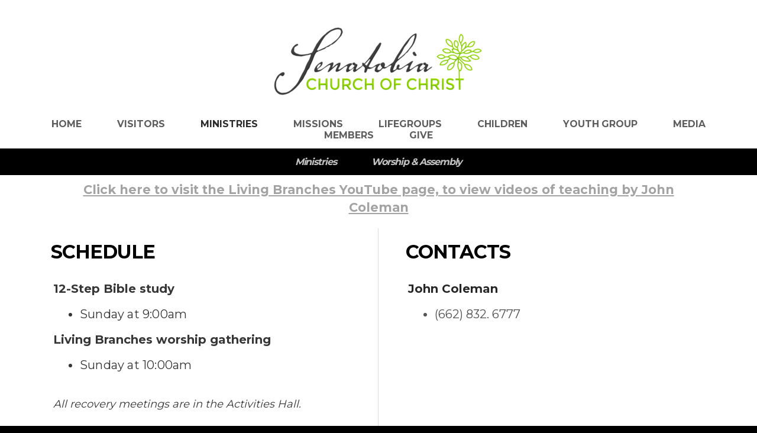

--- FILE ---
content_type: text/html
request_url: https://senatobiachurch.org/ministries/recovery
body_size: 21982
content:
<!DOCTYPE html>
<!-- tag: 26.0.62 | ref: bad13ae17 -->
<html>
  <head>
    <meta charset="utf-8">
    
    <title>Senatobia Church of Christ | Recovery</title>
<meta name="description" content="Schedule - Click Here To Visit The Living Branches Youtube Page, To View Videos Of Teaching By John Coleman" />
<meta property="og:title" content="Senatobia Church of Christ | Recovery" />
<meta property="og:description" content="Schedule - Click Here To Visit The Living Branches Youtube Page, To View Videos Of Teaching By John Coleman" />
<meta property="og:type" content="website" />
<meta property="og:url" content="https://senatobiachurch.org/ministries/recovery" />
<meta name="twitter:card" content="summary" />
<meta name="twitter:title" content="Senatobia Church of Christ | Recovery" />
<meta name="twitter:description" content="Schedule - Click Here To Visit The Living Branches Youtube Page, To View Videos Of Teaching By John Coleman" />
    <meta name="viewport" content="width=device-width, initial-scale=1.0, maximum-scale=1.0, user-scalable=no" />

    <link rel="shortcut icon" type="image/x-icon" href="https://s3.amazonaws.com/media.cloversites.com/b2/b29effff-eccf-426c-a813-06f52d6bb2a8/favicons/1734023057-Untitledlogo.ico">

    <link rel="stylesheet" media="all" href="https://cdn.cloversites.com/production/websites/application-2bcce868e9ecfb6e823536cc735d148692d206c63f81a06c7f037be829b462a9.css" data_turbolinks_track="true" debug="false" />


    <link rel="stylesheet" media="all" href="https://cdn.cloversites.com/production/websites/designs/anthem/base-701e38ced1220e5f731f88cd901bbff866baf063822ecdd08abb48b971b99a1b.css" debug="false" />

    <script src="https://cdn.cloversites.com/production/websites/application-73c579df8ac31110f0b4fce5da584fa873208a32a374563cc27afe33fca3c7fc.js" class="clover" data_turbolinks_track="true" debug="false"></script>
    <script src="https://cdn.cloversites.com/production/websites/designs/anthem/base-c86f5b193302a78c6ea6d52aba98cb9b4c87096497c69cc31e81235a605ca436.js" debug="false" data-turbolinks-track="true" class="clover"></script>


    <script>
//<![CDATA[

      var __REACT_ON_RAILS_EVENT_HANDLERS_RAN_ONCE__ = true

//]]>
</script>
    



      <link rel="stylesheet" media="screen" href="https://fonts.googleapis.com/css?family=Montserrat:400,700" class="clover" />

      <style id="color-css">:root{--subpalette1-bg:#fff;--subpalette1-accent:#d9d9d9;--subpalette1-text:#262626;--subpalette1-header:#000;--subpalette1-link:#a3a3a3;--subpalette1-btn-bg:#000;--subpalette1-btn-text:#fff;--subpalette1-gal-btn:#fff;--subpalette1-input-border:#000;--subpalette1-input-unselected:#000;--subpalette1-input-selected:#000;--subpalette1-tab-border:#000;--subpalette1-tab-text:#000;--subpalette1-tab-text-active:#a3a3a3;--subpalette1-accordion-border:#000;--subpalette1-accordion-control:#a3a3a3;--subpalette2-bg:#fff;--subpalette2-accent:#d9d9d9;--subpalette2-text:#262626;--subpalette2-header:#000;--subpalette2-link:#a3a3a3;--subpalette2-btn-bg:#000;--subpalette2-btn-text:#fff;--subpalette2-gal-btn:#2a2a2a;--subpalette2-input-border:#000;--subpalette2-input-unselected:#000;--subpalette2-input-selected:#000;--subpalette2-tab-border:#000;--subpalette2-tab-text:#000;--subpalette2-tab-text-active:#a3a3a3;--subpalette2-accordion-border:#000;--subpalette2-accordion-control:#a3a3a3;--subpalette3-bg:#000;--subpalette3-accent:#262626;--subpalette3-text:#d9d9d9;--subpalette3-header:#fff;--subpalette3-link:#a3a3a3;--subpalette3-btn-bg:#fff;--subpalette3-btn-text:#000;--subpalette3-gal-btn:#fff;--subpalette3-input-border:#fff;--subpalette3-input-unselected:#fff;--subpalette3-input-selected:#fff;--subpalette3-tab-border:#fff;--subpalette3-tab-text:#fff;--subpalette3-tab-text-active:#a3a3a3;--subpalette3-accordion-border:#fff;--subpalette3-accordion-control:#a3a3a3;--subpalette4-bg:#000;--subpalette4-accent:#262626;--subpalette4-text:#d9d9d9;--subpalette4-header:#fff;--subpalette4-link:#a3a3a3;--subpalette4-btn-bg:#545454;--subpalette4-btn-text:#fff;--subpalette4-gal-btn:#fff;--subpalette4-input-border:#000;--subpalette4-input-unselected:#000;--subpalette4-input-selected:#000;--subpalette4-tab-border:#fff;--subpalette4-tab-text:#fff;--subpalette4-tab-text-active:#a3a3a3;--subpalette4-accordion-border:#fff;--subpalette4-accordion-control:#a3a3a3;--nav-subpalette-bg:#fff;--nav-subpalette-nav-bg:#fff;--nav-subpalette-sub-bg:#000;--nav-subpalette-nav-text:#5d5d5d;--nav-subpalette-sub-text:#c2c2c2;--nav-subpalette-nav-acc:#2a2a2a;--nav-subpalette-sub-acc:#fff}.palette .site-section.header .main-navigation{background-color:#fff}.palette .site-section.header .main-navigation a{color:#5d5d5d}.palette .site-section.header .main-navigation a:focus,.palette .site-section.header .main-navigation a:hover{color:#827777}.palette .site-section.header .main-navigation li.selected a{color:#2a2a2a}.palette .site-section.header .main-navigation li.selected:after{border-top-color:#fff}.palette .site-section.header #selected-sub-navigation{background-color:#000}.palette .site-section.header #selected-sub-navigation a{color:#c2c2c2}.palette .site-section.header #selected-sub-navigation a:focus,.palette .site-section.header #selected-sub-navigation a:hover{color:#e3e1e1}.palette .site-section.header #selected-sub-navigation li.selected a{color:#fff}.palette.mobile-nav-background #main-content.noscroll:before{background-color:#fff}.palette #mobile-nav-button-container{box-shadow:0 0 3px rgba(0,0,0,0.2)}.palette .show-mobile-nav #mobile-nav-button-container{box-shadow:none}.palette #mobile-navigation .main-navigation,.palette #mobile-nav-button-container{background-color:#fff;color:#5d5d5d}.palette #mobile-nav-button .mobile-nav-icon span{background-color:#5d5d5d}.palette #mobile-navigation:before{box-shadow:0 20px 15px -15px #fff inset}.palette #mobile-navigation:after{box-shadow:0 -20px 15px -15px #fff inset}.palette #mobile-navigation li,.palette #mobile-navigation .cover-up{background-color:#fff}.palette #mobile-navigation a{color:#5d5d5d}.palette #mobile-navigation .sub-navigation{background-color:#000}.palette #mobile-navigation .sub-navigation li{background-color:#000}.palette #mobile-navigation .sub-navigation a{color:#c2c2c2}.palette #mobile-navigation .sub-navigation li.selected a{color:#fff}.palette #mobile-navigation .sub-navigation .sub-nav-main:after{border-bottom-color:#313131}.palette #mobile-navigation .sub-navigation:before{border-top-color:#fff}.palette.mobile-nav-background #mobile-navigation{box-shadow:0 0 0 1000px #fff}.palette .site-section.subpalette1{background-color:#fff;color:#262626}.palette .site-section.subpalette1 .bg-helper .bg-opacity{background-color:#fff}.palette .site-section.subpalette1.bg-fade.bg-fade-down .bg-helper:after{background-color:transparent;background-image:-webkit-linear-gradient(top, rgba(255,255,255,0) 3%,#fff 97%);background-image:linear-gradient(to bottom, rgba(255,255,255,0) 3%,#fff 97%)}.palette .site-section.subpalette1.bg-fade.bg-fade-up .bg-helper:after{background-color:transparent;background-image:-webkit-linear-gradient(top, #fff 3%,rgba(255,255,255,0) 97%);background-image:linear-gradient(to bottom, #fff 3%,rgba(255,255,255,0) 97%)}.palette .site-section.subpalette1.bg-fade.bg-fade-right .bg-helper:after{background-color:transparent;background-image:-webkit-linear-gradient(top, rgba(255,255,255,0) 3%,#fff 97%);background-image:linear-gradient(to right, rgba(255,255,255,0) 3%,#fff 97%)}.palette .site-section.subpalette1.bg-fade.bg-fade-left .bg-helper:after{background-color:transparent;background-image:-webkit-linear-gradient(top, #fff 3%,rgba(255,255,255,0) 97%);background-image:linear-gradient(to right, #fff 3%,rgba(255,255,255,0) 97%)}.palette .site-section.subpalette1 .photo-content{border-color:#d9d9d9}.palette .site-section.subpalette1.grid-layout .list-item{border-color:#000}.palette .site-section.subpalette1.list-layout .list-item{border-color:#d9d9d9}.palette .site-section.subpalette1 hr{background-color:#d9d9d9}.palette .site-section.subpalette1 header{color:#000;border-bottom-color:#d9d9d9}.palette .site-section.subpalette1 .group{border-color:#d9d9d9}.palette .site-section.subpalette1 a{color:#a3a3a3}.palette .site-section.subpalette1 a:focus,.palette .site-section.subpalette1 a:hover{color:#c6c0c0}.palette .site-section.subpalette1 .slick button:before{color:#fff}.palette .site-section.subpalette1.list.grid-layout .list-item .text-content{color:#FFF}.palette .site-section.subpalette1 #clover-icon{fill:#262626}.palette .site-section.subpalette1 .sites-button{background-color:#000;color:#fff}.palette .site-section.subpalette1 .sites-button:focus:not(:disabled),.palette .site-section.subpalette1 .sites-button:hover:not(:disabled){background:#202020;color:#fff}.palette .site-section.subpalette1 a:focus .sites-button,.palette .site-section.subpalette1 a:hover .sites-button{background:#202020;color:#fff}.palette .site-section.subpalette1.media .media-attachment-popup{background-color:#000;box-shadow:0 0 50px rgba(0,0,0,0.1)}.palette .site-section.subpalette1.media .media-attachment-popup:before{border-top-color:#000}.palette .site-section.subpalette1.media .media-attachment-popup li{border-color:gray}.palette .site-section.subpalette1.media .media-attachment-popup a{color:#d9d9d9}.palette .site-section.subpalette1.media .media-attachment-popup a:focus,.palette .site-section.subpalette1.media .media-attachment-popup a:hover{color:#fff}.palette .site-section.subpalette1.media .plyr--audio .plyr__controls,.palette .site-section.subpalette1.media .plyr--audio .plyr__control{background-color:#000;color:#d9d9d9}.palette .site-section.subpalette1.media .plyr--audio .plyr__menu__container{background-color:#000}.palette .site-section.subpalette1.media .plyr--audio .plyr__menu__container::after{border-top-color:rgba(0,0,0,0.9)}.palette .site-section.subpalette1.media .plyr--audio .plyr__menu__container .plyr__control--forward::after{border-left-color:rgba(217,217,217,0.8)}.palette .site-section.subpalette1.media .media-player{background-color:#000;color:#d9d9d9;box-shadow:none}.palette .site-section.subpalette1.media .media-player header{color:#d9d9d9}.palette .site-section.subpalette1.media .media-footer{border-top-color:rgba(217,217,217,0.2)}.palette .site-section.subpalette1.media .media-header div.text-content,.palette .site-section.subpalette1.media .media-footer button,.palette .site-section.subpalette1.media .media-footer .download-button{color:#d9d9d9}.palette .site-section.subpalette1.media .media-header div.text-content:focus,.palette .site-section.subpalette1.media .media-header div.text-content:hover,.palette .site-section.subpalette1.media .media-footer button:focus,.palette .site-section.subpalette1.media .media-footer button:hover,.palette .site-section.subpalette1.media .media-footer .download-button:focus,.palette .site-section.subpalette1.media .media-footer .download-button:hover{color:#fff}.palette .site-section.subpalette1.media .media-description{color:rgba(217,217,217,0.6)}.palette .site-section.subpalette1.media .media-card.selected:before,.palette .site-section.subpalette1.media .media-card.selected .card-image:before{box-shadow:0 0 0 2px #000}@media (min-width: 768px){.palette .site-section.subpalette1.media .media-card header{color:#d9d9d9}.palette .site-section.subpalette1.media .media-card.selected:before,.palette .site-section.subpalette1.media .media-card.selected .card-image:before{box-shadow:0 0 0 2px #d9d9d9}.palette .site-section.subpalette1.media .media-card .card-image,.palette .site-section.subpalette1.media .media-card .card-body{background-color:#000;color:#d9d9d9}}.palette .site-section.subpalette1.media .media-grid li,.palette .site-section.subpalette1.media .media-list li{border-color:rgba(217,217,217,0.1)}.palette .site-section.subpalette1.media .media-list-container .card-body{background-color:transparent}.palette .site-section.subpalette1 a.event-info-container{color:inherit}.palette .site-section.subpalette1 .event-gallery-item .event-info-image{box-shadow:0 1px 5px rgba(38,38,38,0.5)}.palette .site-section.subpalette1 .event-tile-item{box-shadow:0 1px 5px rgba(38,38,38,0.5);background-color:#fff}.palette .site-section.subpalette1 .fc-body{box-shadow:0 1px 5px rgba(38,38,38,0.5)}.palette .site-section.subpalette1 .fc-body .fc-day{border-color:#262626}.palette .site-section.subpalette1 a.fc-day-grid-event{background-color:transparent;border-color:transparent;color:#262626}.palette .site-section.subpalette1 a.fc-day-grid-event.fc-not-end,.palette .site-section.subpalette1 a.fc-day-grid-event.fc-not-start,.palette .site-section.subpalette1 a.fc-day-grid-event.event-calendar-day-event-long{background-color:#262626;color:#fff}.palette .site-section.subpalette1 .event-calendar-list-back{color:#a3a3a3}.palette .site-section.subpalette1 .event-calendar-list-back:focus,.palette .site-section.subpalette1 .event-calendar-list-back:hover{color:#c6c0c0}@media all and (max-width: 768px){.palette .site-section.subpalette1 .fc-day-number.fc-has-events{background-color:#262626;color:#fff}.palette .site-section.subpalette1 .event-list-item{background-color:#fff;box-shadow:0 1px 5px rgba(38,38,38,0.5)}}.palette .site-section.subpalette1.event-details .main-event-thumbnail{box-shadow:0 20px 40px 10px rgba(38,38,38,0.1),0 26px 50px 0 rgba(38,38,38,0.24)}.palette .site-section.subpalette1.event-details .calendar-location svg path{stroke:#262626}.palette .site-section.subpalette1.event-details .calendar-location svg path+path{stroke:#000}.palette .site-section.subpalette1.event-details .calendar-location svg circle{stroke:#000}.palette .site-section.subpalette1.livestream .next_live_stream_title,.palette .site-section.subpalette1.livestream .live_stream_title,.palette .site-section.subpalette1.livestream .desc div{color:#262626 !important}.palette .site-section.subpalette1.form .section-header i{color:#a3a3a3;transition:color .2s}.palette .site-section.subpalette1.form .section-header i:focus,.palette .site-section.subpalette1.form .section-header i:hover{color:#c6c0c0}.palette .site-section.subpalette1.form .modal .modal-dialog .modal-dialog,.palette .site-section.subpalette1.form .modal-backdrop{background-color:#fff}.palette .site-section.subpalette1.form .modal .modal-dialog{color:#262626}.palette .site-section.subpalette1.form .nav-tabs>li>a{color:inherit}.palette .site-section.subpalette1.form .nav-tabs>li>a:focus,.palette .site-section.subpalette1.form .nav-tabs>li>a:hover{color:inherit}.palette .site-section.subpalette1.form .nav-tabs>li:not(.active)>a{opacity:.5}.palette .site-section.subpalette1.form .nav-tabs>li.active>a{border-bottom-color:#d9d9d9}.palette .site-section.subpalette1.form .form-tabs .no-active-tab .nav-tabs>li.active>a{opacity:.5;border-bottom-color:transparent}.palette .site-section.subpalette1.form .intl-tel-input .country-list{color:#525252}.palette .site-section.subpalette1.form .draggable-file-upload button{color:#a3a3a3}.palette .site-section.subpalette1.form .draggable-file-upload button:focus,.palette .site-section.subpalette1.form .draggable-file-upload button:hover{color:#c6c0c0}.palette .site-section.subpalette1.form .file-progress-bar{background-color:rgba(38,38,38,0.25)}.palette .site-section.subpalette1.form .file-progress{background-color:#a3a3a3}.palette .site-section.subpalette1.form .modal .modal-dialog .modal-btn:not(.sites-button),.palette .site-section.subpalette1.form .login-actions .btn:not(.sites-button),.palette .site-section.subpalette1.form .btn.mb-action:not(.sites-button),.palette .site-section.subpalette1.form .btn-action .btn:not(.sites-button),.palette .site-section.subpalette1.form .clear-selection{color:#a3a3a3}.palette .site-section.subpalette1.form .modal .modal-dialog .modal-btn:not(.sites-button):focus,.palette .site-section.subpalette1.form .modal .modal-dialog .modal-btn:not(.sites-button):hover,.palette .site-section.subpalette1.form .login-actions .btn:not(.sites-button):focus,.palette .site-section.subpalette1.form .login-actions .btn:not(.sites-button):hover,.palette .site-section.subpalette1.form .btn.mb-action:not(.sites-button):focus,.palette .site-section.subpalette1.form .btn.mb-action:not(.sites-button):hover,.palette .site-section.subpalette1.form .btn-action .btn:not(.sites-button):focus,.palette .site-section.subpalette1.form .btn-action .btn:not(.sites-button):hover,.palette .site-section.subpalette1.form .clear-selection:focus,.palette .site-section.subpalette1.form .clear-selection:hover{color:#c6c0c0}.palette .site-section.subpalette1.form .signup-slot-categories>span.active,.palette .site-section.subpalette1.form .signup-slot-categories .category-selected .more-categories{border-bottom-color:#d9d9d9}.palette .site-section.subpalette1.form .recurring-selector{border-bottom-color:rgba(0,0,0,0.5)}.palette .site-section.subpalette1.form .recurring-selector>span.active{border-bottom-color:#d9d9d9}.palette .site-section.subpalette1.form .formbuilder-step .step-index,.palette .site-section.subpalette1.form .formbuilder-step .bottom-vertical-line{background-color:#939393}.palette .site-section.subpalette1.form .formbuilder-step .step-index,.palette .site-section.subpalette1.form .step-dropdown-header .step-index{color:#fff}.palette .site-section.subpalette1.form .panel-group .panel-heading .panel-title>a{background-color:#000;color:#fff}.palette .site-section.subpalette1.form .card-header{background-color:#000;color:#fff}.palette .site-section.subpalette1.form .installments-table .table-header{border-bottom:1px solid #000}.palette .site-section.subpalette1.form .installments-table .table-row .dropdown-toggle{color:inherit}.palette .site-section.subpalette1.form .installments-table .table-row .dropdown>button:focus,.palette .site-section.subpalette1.form .installments-table .table-row .dropdown>button:hover,.palette .site-section.subpalette1.form .installments-table .table-row .dropdown.show>button{background-color:rgba(38,38,38,0.25)}.palette .site-section.subpalette1.form .k-pager-numbers .k-state-selected{background-color:#a3a3a3;color:#fff}.palette .site-section.subpalette1.form .recurring-selector>span.active{border-bottom-color:#000}.palette .site-section.subpalette1.form .formbuilder-step.active .step-index,.palette .site-section.subpalette1.form .step-dropdown-header .step-index{background-color:#000}.palette .site-section.subpalette1.form .login-dropdown .dropdown-toggle.btn{background-color:#000;color:#fff}.palette .site-section.subpalette1 .sites-PrayerList__PostDate{opacity:.6}.palette .site-section.subpalette1 .sites-PrayerList__ContactInfoButton{color:currentColor}.palette .site-section.subpalette1 .sites-PrayerList__ContactInfoButton svg{fill:currentColor}.palette .site-section.subpalette1 .sites-PrayerList__Acknowledge svg{fill:#262626}.palette .site-section.subpalette1.tabs .tab-title{border-color:#000;color:#000}.palette .site-section.subpalette1.tabs .tab-title::after{border-top-color:#000}.palette .site-section.subpalette1.tabs .tab-title[aria-selected="true"]{color:#a3a3a3}.palette .site-section.subpalette1.accordion .accordion-container>ul>li{border-color:#000}.palette .site-section.subpalette1.accordion .accordion-title{color:inherit}.palette .site-section.subpalette1.accordion .accordion-title::after{color:#a3a3a3}.palette .site-section.subpalette1 .search-select .input-group-btn button{color:inherit}.palette .site-section.subpalette1 .checkbox>.control-label{color:inherit !important;opacity:1 !important}.palette .site-section.subpalette1 .digital-signature-field .click-to-sign,.palette .site-section.subpalette1 .digital-signature-field .sign-style-clicked,.palette .site-section.subpalette1 .digital-signature-field .sigCanvas{border-color:#000;background-color:#fff;color:#000}.palette .site-section.subpalette1 .digital-signature-field .overlay-canvas .fms-pagination-arrow-right,.palette .site-section.subpalette1 .digital-signature-field .overlay-canvas .fms-plus,.palette .site-section.subpalette1 .digital-signature-field .overlay-canvas .fms-cancel{color:#000}.palette .site-section.subpalette1 .iti__arrow{border-top-color:inherit;border-bottom-color:inherit}.palette .site-section.subpalette1 .iti__country-name{color:#525252}.palette .site-section.subpalette1 .has-error .legend,.palette .site-section.subpalette1 .has-error.form-group .control-label,.palette .site-section.subpalette1 .has-error.sites-PrayerForm__SubmissionMessage{color:#fd5b63}.palette .site-section.subpalette1 .has-error.form-group .form-help,.palette .site-section.subpalette1 .has-error.form-group .helper,.palette .site-section.subpalette1 .has-error.checkbox .form-help,.palette .site-section.subpalette1 .has-error.checkbox .helper,.palette .site-section.subpalette1 .has-error.radio .form-help,.palette .site-section.subpalette1 .has-error.radio .helper{color:#fd5b63}.palette .site-section.subpalette1 .pop-over .pop-over-container{background-color:#fff;color:#262626}.palette .site-section.subpalette1 .pop-over .pop-over-container .filter-option{transition:color 0.2s, background-color 0.2s}.palette .site-section.subpalette1 .pop-over .pop-over-container .filter-option:hover{background-color:rgba(0,0,0,0.25)}.palette .site-section.subpalette1 .form-group .dropdown-menu,.palette .site-section.subpalette1 .login-details .dropdown-menu{background-color:#fff}.palette .site-section.subpalette1 .form-group .dropdown-menu>li>a,.palette .site-section.subpalette1 .form-group .dropdown-menu>li>a:focus,.palette .site-section.subpalette1 .form-group .dropdown-menu>li>a:hover,.palette .site-section.subpalette1 .login-details .dropdown-menu>li>a,.palette .site-section.subpalette1 .login-details .dropdown-menu>li>a:focus,.palette .site-section.subpalette1 .login-details .dropdown-menu>li>a:hover{color:#262626}.palette .site-section.subpalette1 .form-group .dropdown-menu>li>a:focus,.palette .site-section.subpalette1 .form-group .dropdown-menu>li>a:hover,.palette .site-section.subpalette1 .login-details .dropdown-menu>li>a:focus,.palette .site-section.subpalette1 .login-details .dropdown-menu>li>a:hover{background-color:rgba(0,0,0,0.25)}.palette .site-section.subpalette1 .form-group .ui-select-choices,.palette .site-section.subpalette1 .login-details .ui-select-choices{background-color:#fff}.palette .site-section.subpalette1 .form-group .ui-select-choices-row,.palette .site-section.subpalette1 .form-group .ui-select-choices-row:focus,.palette .site-section.subpalette1 .form-group .ui-select-choices-row:hover,.palette .site-section.subpalette1 .login-details .ui-select-choices-row,.palette .site-section.subpalette1 .login-details .ui-select-choices-row:focus,.palette .site-section.subpalette1 .login-details .ui-select-choices-row:hover{color:#262626}.palette .site-section.subpalette1 .form-group .ui-select-choices-row:focus,.palette .site-section.subpalette1 .form-group .ui-select-choices-row:hover,.palette .site-section.subpalette1 .login-details .ui-select-choices-row:focus,.palette .site-section.subpalette1 .login-details .ui-select-choices-row:hover{background-color:rgba(0,0,0,0.25)}.palette .site-section.subpalette1 .form-group .ui-select-choices-row.active,.palette .site-section.subpalette1 .login-details .ui-select-choices-row.active{color:#fff;background-color:#000}.palette .site-section.subpalette1 .ss__menu,.palette .site-section.subpalette1 .slot-category-dropdown{background-color:#fff}.palette .site-section.subpalette1 .ss__option--is-focused,.palette .site-section.subpalette1 .slot-category-dropdown>span:hover{background-color:rgba(0,0,0,0.25)}.palette .site-section.subpalette1 .ss__option--is-selected,.palette .site-section.subpalette1 .slot-category-dropdown>span.active{color:#fff;background-color:#000}.palette .site-section.subpalette1 .checkbox .helper,.palette .site-section.subpalette1 .radio .helper{border-color:currentColor}.palette .site-section.subpalette1 .checkbox label:hover .helper,.palette .site-section.subpalette1 .checkbox input:checked ~ .helper,.palette .site-section.subpalette1 .radio label:hover .helper,.palette .site-section.subpalette1 .radio input:checked ~ .helper{border-color:#000}.palette .site-section.subpalette1 .checkbox .helper::before{color:#000}.palette .site-section.subpalette1 .radio .helper::before{background-color:#000}.palette .site-section.subpalette1 .sites-input,.palette .site-section.subpalette1 .sites-input-group-addon{color:#000}.palette .site-section.subpalette1 .sites-input{border-color:#000}.palette .site-section.subpalette1 .sites-input::placeholder{color:rgba(0,0,0,0.5)}.palette .site-section.subpalette1 .radio-btn{border-color:#000}.palette .site-section.subpalette1 .radio-btn .input-group-radio,.palette .site-section.subpalette1 .radio-btn .item-amount{background-color:#000;color:#fff}.palette .site-section.subpalette1 .radio-btn .item-amount.user-amount .form-control{border-color:#fff;color:#fff}.palette .site-section.subpalette1 .radio-btn.item-selected{border-color:#000}.palette .site-section.subpalette1 .radio-btn.item-selected .input-group-radio,.palette .site-section.subpalette1 .radio-btn.item-selected .item-amount{background-color:#000;color:#fff}.palette .site-section.subpalette1 .radio-btn.item-selected .item-amount.user-amount .form-control{border-color:#fff;color:#fff}.palette .site-section.subpalette1 .slots .slot{background-color:#000;border-color:#000;color:#fff}.palette .site-section.subpalette1 .slots .slot.active{background-color:#000;border-color:#000;color:#fff}.palette .site-section.subpalette1 .setup-partial-payment .partial-type-picker{border-color:#000}.palette .site-section.subpalette1 .setup-partial-payment .partial-type-picker span{color:#262626}.palette .site-section.subpalette1 .setup-partial-payment .partial-type-picker span.active{background-color:#000;color:#fff}.palette .site-section.subpalette1 .payment-methods .choose-payment-method .payment-method .btn{border-color:rgba(0,0,0,0.25);color:#262626}.palette .site-section.subpalette1 .payment-methods .choose-payment-method .payment-method .btn.active{border-color:#000}.palette .site-section.subpalette1 .form-group .control-label,.palette .site-section.subpalette1 .form-group input:not([type="radio"]):not([type="checkbox"]),.palette .site-section.subpalette1 .form-group textarea,.palette .site-section.subpalette1 .form-group select,.palette .site-section.subpalette1 .form-group .checkbox .helper,.palette .site-section.subpalette1 .form-group .radio .helper{color:#000;opacity:0.4}.palette .site-section.subpalette1 .form-group .radio label.control-label{color:#262626;opacity:1}.palette .site-section.subpalette1 .form-group input::-webkit-input-placeholder{color:#000;opacity:0.8}.palette .site-section.subpalette1 .form-group input::-moz-placeholder{color:#000;opacity:0.8}.palette .site-section.subpalette1 .form-group input:-moz-placeholder{color:#000;opacity:0.8}.palette .site-section.subpalette1 .form-group input:-ms-input-placeholder{color:#000;opacity:0.8}.palette .site-section.subpalette1 .form-group .form-control{border-bottom:1px solid #000}.palette .site-section.subpalette1 .form-group .dropdown-toggle,.palette .site-section.subpalette1 .form-group .ui-select-toggle,.palette .site-section.subpalette1 .form-group .ss__control{color:inherit;border-bottom:1px solid rgba(0,0,0,0.4)}.palette .site-section.subpalette1 .radio-btn,.palette .site-section.subpalette1 .slots .slot{opacity:.4}.palette .site-section.subpalette1 .radio-btn.item-selected,.palette .site-section.subpalette1 .slots .slot.active{opacity:1}.palette .site-section.subpalette1 .has-error .form-control,.palette .site-section.subpalette1 .has-error .dropdown-toggle{border-bottom-color:#fd5b63}.palette .site-section.subpalette1 .pagination a{color:#262626}.palette .site-section.subpalette1 .pagination a:before,.palette .site-section.subpalette1 .pagination a:after{border-color:#262626}.palette .site-alerts.subpalette1 .site-alert{background-color:#d9d9d9;color:#2a2a2a}.palette .site-alerts.subpalette1 .site-alert .site-alert-dismiss{color:#2a2a2a}.palette .site-alerts.subpalette1 .sites-button{background-color:#000;color:#fff}.palette .site-alerts.subpalette1 .sites-button:focus:not(:disabled),.palette .site-alerts.subpalette1 .sites-button:hover:not(:disabled){background:#202020;color:#fff}.palette .site-alerts.subpalette1 a:focus .sites-button,.palette .site-alerts.subpalette1 a:hover .sites-button{background:#202020;color:#fff}.palette .site-section.subpalette2{background-color:#fff;color:#262626}.palette .site-section.subpalette2 .bg-helper .bg-opacity{background-color:#fff}.palette .site-section.subpalette2.bg-fade.bg-fade-down .bg-helper:after{background-color:transparent;background-image:-webkit-linear-gradient(top, rgba(255,255,255,0) 3%,#fff 97%);background-image:linear-gradient(to bottom, rgba(255,255,255,0) 3%,#fff 97%)}.palette .site-section.subpalette2.bg-fade.bg-fade-up .bg-helper:after{background-color:transparent;background-image:-webkit-linear-gradient(top, #fff 3%,rgba(255,255,255,0) 97%);background-image:linear-gradient(to bottom, #fff 3%,rgba(255,255,255,0) 97%)}.palette .site-section.subpalette2.bg-fade.bg-fade-right .bg-helper:after{background-color:transparent;background-image:-webkit-linear-gradient(top, rgba(255,255,255,0) 3%,#fff 97%);background-image:linear-gradient(to right, rgba(255,255,255,0) 3%,#fff 97%)}.palette .site-section.subpalette2.bg-fade.bg-fade-left .bg-helper:after{background-color:transparent;background-image:-webkit-linear-gradient(top, #fff 3%,rgba(255,255,255,0) 97%);background-image:linear-gradient(to right, #fff 3%,rgba(255,255,255,0) 97%)}.palette .site-section.subpalette2 .photo-content{border-color:#d9d9d9}.palette .site-section.subpalette2.grid-layout .list-item{border-color:#000}.palette .site-section.subpalette2.list-layout .list-item{border-color:#d9d9d9}.palette .site-section.subpalette2 hr{background-color:#d9d9d9}.palette .site-section.subpalette2 header{color:#000;border-bottom-color:#d9d9d9}.palette .site-section.subpalette2 .group{border-color:#d9d9d9}.palette .site-section.subpalette2 a{color:#a3a3a3}.palette .site-section.subpalette2 a:focus,.palette .site-section.subpalette2 a:hover{color:#c6c0c0}.palette .site-section.subpalette2 .slick button:before{color:#2a2a2a}.palette .site-section.subpalette2.list.grid-layout .list-item .text-content{color:#FFF}.palette .site-section.subpalette2 #clover-icon{fill:#262626}.palette .site-section.subpalette2 .sites-button{background-color:#000;color:#fff}.palette .site-section.subpalette2 .sites-button:focus:not(:disabled),.palette .site-section.subpalette2 .sites-button:hover:not(:disabled){background:#202020;color:#fff}.palette .site-section.subpalette2 a:focus .sites-button,.palette .site-section.subpalette2 a:hover .sites-button{background:#202020;color:#fff}.palette .site-section.subpalette2.media .media-attachment-popup{background-color:#000;box-shadow:0 0 50px rgba(0,0,0,0.1)}.palette .site-section.subpalette2.media .media-attachment-popup:before{border-top-color:#000}.palette .site-section.subpalette2.media .media-attachment-popup li{border-color:gray}.palette .site-section.subpalette2.media .media-attachment-popup a{color:#d9d9d9}.palette .site-section.subpalette2.media .media-attachment-popup a:focus,.palette .site-section.subpalette2.media .media-attachment-popup a:hover{color:#fff}.palette .site-section.subpalette2.media .plyr--audio .plyr__controls,.palette .site-section.subpalette2.media .plyr--audio .plyr__control{background-color:#000;color:#d9d9d9}.palette .site-section.subpalette2.media .plyr--audio .plyr__menu__container{background-color:#000}.palette .site-section.subpalette2.media .plyr--audio .plyr__menu__container::after{border-top-color:rgba(0,0,0,0.9)}.palette .site-section.subpalette2.media .plyr--audio .plyr__menu__container .plyr__control--forward::after{border-left-color:rgba(217,217,217,0.8)}.palette .site-section.subpalette2.media .media-player{background-color:#000;color:#d9d9d9;box-shadow:none}.palette .site-section.subpalette2.media .media-player header{color:#d9d9d9}.palette .site-section.subpalette2.media .media-footer{border-top-color:rgba(217,217,217,0.2)}.palette .site-section.subpalette2.media .media-header div.text-content,.palette .site-section.subpalette2.media .media-footer button,.palette .site-section.subpalette2.media .media-footer .download-button{color:#d9d9d9}.palette .site-section.subpalette2.media .media-header div.text-content:focus,.palette .site-section.subpalette2.media .media-header div.text-content:hover,.palette .site-section.subpalette2.media .media-footer button:focus,.palette .site-section.subpalette2.media .media-footer button:hover,.palette .site-section.subpalette2.media .media-footer .download-button:focus,.palette .site-section.subpalette2.media .media-footer .download-button:hover{color:#fff}.palette .site-section.subpalette2.media .media-description{color:rgba(217,217,217,0.6)}.palette .site-section.subpalette2.media .media-card.selected:before,.palette .site-section.subpalette2.media .media-card.selected .card-image:before{box-shadow:0 0 0 2px #000}@media (min-width: 768px){.palette .site-section.subpalette2.media .media-card header{color:#d9d9d9}.palette .site-section.subpalette2.media .media-card.selected:before,.palette .site-section.subpalette2.media .media-card.selected .card-image:before{box-shadow:0 0 0 2px #d9d9d9}.palette .site-section.subpalette2.media .media-card .card-image,.palette .site-section.subpalette2.media .media-card .card-body{background-color:#000;color:#d9d9d9}}.palette .site-section.subpalette2.media .media-grid li,.palette .site-section.subpalette2.media .media-list li{border-color:rgba(217,217,217,0.1)}.palette .site-section.subpalette2.media .media-list-container .card-body{background-color:transparent}.palette .site-section.subpalette2 a.event-info-container{color:inherit}.palette .site-section.subpalette2 .event-gallery-item .event-info-image{box-shadow:0 1px 5px rgba(38,38,38,0.5)}.palette .site-section.subpalette2 .event-tile-item{box-shadow:0 1px 5px rgba(38,38,38,0.5);background-color:#fff}.palette .site-section.subpalette2 .fc-body{box-shadow:0 1px 5px rgba(38,38,38,0.5)}.palette .site-section.subpalette2 .fc-body .fc-day{border-color:#262626}.palette .site-section.subpalette2 a.fc-day-grid-event{background-color:transparent;border-color:transparent;color:#262626}.palette .site-section.subpalette2 a.fc-day-grid-event.fc-not-end,.palette .site-section.subpalette2 a.fc-day-grid-event.fc-not-start,.palette .site-section.subpalette2 a.fc-day-grid-event.event-calendar-day-event-long{background-color:#262626;color:#fff}.palette .site-section.subpalette2 .event-calendar-list-back{color:#a3a3a3}.palette .site-section.subpalette2 .event-calendar-list-back:focus,.palette .site-section.subpalette2 .event-calendar-list-back:hover{color:#c6c0c0}@media all and (max-width: 768px){.palette .site-section.subpalette2 .fc-day-number.fc-has-events{background-color:#262626;color:#fff}.palette .site-section.subpalette2 .event-list-item{background-color:#fff;box-shadow:0 1px 5px rgba(38,38,38,0.5)}}.palette .site-section.subpalette2.event-details .main-event-thumbnail{box-shadow:0 20px 40px 10px rgba(38,38,38,0.1),0 26px 50px 0 rgba(38,38,38,0.24)}.palette .site-section.subpalette2.event-details .calendar-location svg path{stroke:#262626}.palette .site-section.subpalette2.event-details .calendar-location svg path+path{stroke:#000}.palette .site-section.subpalette2.event-details .calendar-location svg circle{stroke:#000}.palette .site-section.subpalette2.livestream .next_live_stream_title,.palette .site-section.subpalette2.livestream .live_stream_title,.palette .site-section.subpalette2.livestream .desc div{color:#262626 !important}.palette .site-section.subpalette2.form .section-header i{color:#a3a3a3;transition:color .2s}.palette .site-section.subpalette2.form .section-header i:focus,.palette .site-section.subpalette2.form .section-header i:hover{color:#c6c0c0}.palette .site-section.subpalette2.form .modal .modal-dialog .modal-dialog,.palette .site-section.subpalette2.form .modal-backdrop{background-color:#fff}.palette .site-section.subpalette2.form .modal .modal-dialog{color:#262626}.palette .site-section.subpalette2.form .nav-tabs>li>a{color:inherit}.palette .site-section.subpalette2.form .nav-tabs>li>a:focus,.palette .site-section.subpalette2.form .nav-tabs>li>a:hover{color:inherit}.palette .site-section.subpalette2.form .nav-tabs>li:not(.active)>a{opacity:.5}.palette .site-section.subpalette2.form .nav-tabs>li.active>a{border-bottom-color:#d9d9d9}.palette .site-section.subpalette2.form .form-tabs .no-active-tab .nav-tabs>li.active>a{opacity:.5;border-bottom-color:transparent}.palette .site-section.subpalette2.form .intl-tel-input .country-list{color:#525252}.palette .site-section.subpalette2.form .draggable-file-upload button{color:#a3a3a3}.palette .site-section.subpalette2.form .draggable-file-upload button:focus,.palette .site-section.subpalette2.form .draggable-file-upload button:hover{color:#c6c0c0}.palette .site-section.subpalette2.form .file-progress-bar{background-color:rgba(38,38,38,0.25)}.palette .site-section.subpalette2.form .file-progress{background-color:#a3a3a3}.palette .site-section.subpalette2.form .modal .modal-dialog .modal-btn:not(.sites-button),.palette .site-section.subpalette2.form .login-actions .btn:not(.sites-button),.palette .site-section.subpalette2.form .btn.mb-action:not(.sites-button),.palette .site-section.subpalette2.form .btn-action .btn:not(.sites-button),.palette .site-section.subpalette2.form .clear-selection{color:#a3a3a3}.palette .site-section.subpalette2.form .modal .modal-dialog .modal-btn:not(.sites-button):focus,.palette .site-section.subpalette2.form .modal .modal-dialog .modal-btn:not(.sites-button):hover,.palette .site-section.subpalette2.form .login-actions .btn:not(.sites-button):focus,.palette .site-section.subpalette2.form .login-actions .btn:not(.sites-button):hover,.palette .site-section.subpalette2.form .btn.mb-action:not(.sites-button):focus,.palette .site-section.subpalette2.form .btn.mb-action:not(.sites-button):hover,.palette .site-section.subpalette2.form .btn-action .btn:not(.sites-button):focus,.palette .site-section.subpalette2.form .btn-action .btn:not(.sites-button):hover,.palette .site-section.subpalette2.form .clear-selection:focus,.palette .site-section.subpalette2.form .clear-selection:hover{color:#c6c0c0}.palette .site-section.subpalette2.form .signup-slot-categories>span.active,.palette .site-section.subpalette2.form .signup-slot-categories .category-selected .more-categories{border-bottom-color:#d9d9d9}.palette .site-section.subpalette2.form .recurring-selector{border-bottom-color:rgba(0,0,0,0.5)}.palette .site-section.subpalette2.form .recurring-selector>span.active{border-bottom-color:#d9d9d9}.palette .site-section.subpalette2.form .formbuilder-step .step-index,.palette .site-section.subpalette2.form .formbuilder-step .bottom-vertical-line{background-color:#939393}.palette .site-section.subpalette2.form .formbuilder-step .step-index,.palette .site-section.subpalette2.form .step-dropdown-header .step-index{color:#fff}.palette .site-section.subpalette2.form .panel-group .panel-heading .panel-title>a{background-color:#000;color:#fff}.palette .site-section.subpalette2.form .card-header{background-color:#000;color:#fff}.palette .site-section.subpalette2.form .installments-table .table-header{border-bottom:1px solid #000}.palette .site-section.subpalette2.form .installments-table .table-row .dropdown-toggle{color:inherit}.palette .site-section.subpalette2.form .installments-table .table-row .dropdown>button:focus,.palette .site-section.subpalette2.form .installments-table .table-row .dropdown>button:hover,.palette .site-section.subpalette2.form .installments-table .table-row .dropdown.show>button{background-color:rgba(38,38,38,0.25)}.palette .site-section.subpalette2.form .k-pager-numbers .k-state-selected{background-color:#a3a3a3;color:#fff}.palette .site-section.subpalette2.form .recurring-selector>span.active{border-bottom-color:#000}.palette .site-section.subpalette2.form .formbuilder-step.active .step-index,.palette .site-section.subpalette2.form .step-dropdown-header .step-index{background-color:#000}.palette .site-section.subpalette2.form .login-dropdown .dropdown-toggle.btn{background-color:#000;color:#fff}.palette .site-section.subpalette2 .sites-PrayerList__PostDate{opacity:.6}.palette .site-section.subpalette2 .sites-PrayerList__ContactInfoButton{color:currentColor}.palette .site-section.subpalette2 .sites-PrayerList__ContactInfoButton svg{fill:currentColor}.palette .site-section.subpalette2 .sites-PrayerList__Acknowledge svg{fill:#262626}.palette .site-section.subpalette2.tabs .tab-title{border-color:#000;color:#000}.palette .site-section.subpalette2.tabs .tab-title::after{border-top-color:#000}.palette .site-section.subpalette2.tabs .tab-title[aria-selected="true"]{color:#a3a3a3}.palette .site-section.subpalette2.accordion .accordion-container>ul>li{border-color:#000}.palette .site-section.subpalette2.accordion .accordion-title{color:inherit}.palette .site-section.subpalette2.accordion .accordion-title::after{color:#a3a3a3}.palette .site-section.subpalette2 .search-select .input-group-btn button{color:inherit}.palette .site-section.subpalette2 .checkbox>.control-label{color:inherit !important;opacity:1 !important}.palette .site-section.subpalette2 .digital-signature-field .click-to-sign,.palette .site-section.subpalette2 .digital-signature-field .sign-style-clicked,.palette .site-section.subpalette2 .digital-signature-field .sigCanvas{border-color:#000;background-color:#fff;color:#000}.palette .site-section.subpalette2 .digital-signature-field .overlay-canvas .fms-pagination-arrow-right,.palette .site-section.subpalette2 .digital-signature-field .overlay-canvas .fms-plus,.palette .site-section.subpalette2 .digital-signature-field .overlay-canvas .fms-cancel{color:#000}.palette .site-section.subpalette2 .iti__arrow{border-top-color:inherit;border-bottom-color:inherit}.palette .site-section.subpalette2 .iti__country-name{color:#525252}.palette .site-section.subpalette2 .has-error .legend,.palette .site-section.subpalette2 .has-error.form-group .control-label,.palette .site-section.subpalette2 .has-error.sites-PrayerForm__SubmissionMessage{color:#fd5b63}.palette .site-section.subpalette2 .has-error.form-group .form-help,.palette .site-section.subpalette2 .has-error.form-group .helper,.palette .site-section.subpalette2 .has-error.checkbox .form-help,.palette .site-section.subpalette2 .has-error.checkbox .helper,.palette .site-section.subpalette2 .has-error.radio .form-help,.palette .site-section.subpalette2 .has-error.radio .helper{color:#fd5b63}.palette .site-section.subpalette2 .pop-over .pop-over-container{background-color:#fff;color:#262626}.palette .site-section.subpalette2 .pop-over .pop-over-container .filter-option{transition:color 0.2s, background-color 0.2s}.palette .site-section.subpalette2 .pop-over .pop-over-container .filter-option:hover{background-color:rgba(0,0,0,0.25)}.palette .site-section.subpalette2 .form-group .dropdown-menu,.palette .site-section.subpalette2 .login-details .dropdown-menu{background-color:#fff}.palette .site-section.subpalette2 .form-group .dropdown-menu>li>a,.palette .site-section.subpalette2 .form-group .dropdown-menu>li>a:focus,.palette .site-section.subpalette2 .form-group .dropdown-menu>li>a:hover,.palette .site-section.subpalette2 .login-details .dropdown-menu>li>a,.palette .site-section.subpalette2 .login-details .dropdown-menu>li>a:focus,.palette .site-section.subpalette2 .login-details .dropdown-menu>li>a:hover{color:#262626}.palette .site-section.subpalette2 .form-group .dropdown-menu>li>a:focus,.palette .site-section.subpalette2 .form-group .dropdown-menu>li>a:hover,.palette .site-section.subpalette2 .login-details .dropdown-menu>li>a:focus,.palette .site-section.subpalette2 .login-details .dropdown-menu>li>a:hover{background-color:rgba(0,0,0,0.25)}.palette .site-section.subpalette2 .form-group .ui-select-choices,.palette .site-section.subpalette2 .login-details .ui-select-choices{background-color:#fff}.palette .site-section.subpalette2 .form-group .ui-select-choices-row,.palette .site-section.subpalette2 .form-group .ui-select-choices-row:focus,.palette .site-section.subpalette2 .form-group .ui-select-choices-row:hover,.palette .site-section.subpalette2 .login-details .ui-select-choices-row,.palette .site-section.subpalette2 .login-details .ui-select-choices-row:focus,.palette .site-section.subpalette2 .login-details .ui-select-choices-row:hover{color:#262626}.palette .site-section.subpalette2 .form-group .ui-select-choices-row:focus,.palette .site-section.subpalette2 .form-group .ui-select-choices-row:hover,.palette .site-section.subpalette2 .login-details .ui-select-choices-row:focus,.palette .site-section.subpalette2 .login-details .ui-select-choices-row:hover{background-color:rgba(0,0,0,0.25)}.palette .site-section.subpalette2 .form-group .ui-select-choices-row.active,.palette .site-section.subpalette2 .login-details .ui-select-choices-row.active{color:#fff;background-color:#000}.palette .site-section.subpalette2 .ss__menu,.palette .site-section.subpalette2 .slot-category-dropdown{background-color:#fff}.palette .site-section.subpalette2 .ss__option--is-focused,.palette .site-section.subpalette2 .slot-category-dropdown>span:hover{background-color:rgba(0,0,0,0.25)}.palette .site-section.subpalette2 .ss__option--is-selected,.palette .site-section.subpalette2 .slot-category-dropdown>span.active{color:#fff;background-color:#000}.palette .site-section.subpalette2 .checkbox .helper,.palette .site-section.subpalette2 .radio .helper{border-color:currentColor}.palette .site-section.subpalette2 .checkbox label:hover .helper,.palette .site-section.subpalette2 .checkbox input:checked ~ .helper,.palette .site-section.subpalette2 .radio label:hover .helper,.palette .site-section.subpalette2 .radio input:checked ~ .helper{border-color:#000}.palette .site-section.subpalette2 .checkbox .helper::before{color:#000}.palette .site-section.subpalette2 .radio .helper::before{background-color:#000}.palette .site-section.subpalette2 .sites-input,.palette .site-section.subpalette2 .sites-input-group-addon{color:#000}.palette .site-section.subpalette2 .sites-input{border-color:#000}.palette .site-section.subpalette2 .sites-input::placeholder{color:rgba(0,0,0,0.5)}.palette .site-section.subpalette2 .radio-btn{border-color:#000}.palette .site-section.subpalette2 .radio-btn .input-group-radio,.palette .site-section.subpalette2 .radio-btn .item-amount{background-color:#000;color:#fff}.palette .site-section.subpalette2 .radio-btn .item-amount.user-amount .form-control{border-color:#fff;color:#fff}.palette .site-section.subpalette2 .radio-btn.item-selected{border-color:#000}.palette .site-section.subpalette2 .radio-btn.item-selected .input-group-radio,.palette .site-section.subpalette2 .radio-btn.item-selected .item-amount{background-color:#000;color:#fff}.palette .site-section.subpalette2 .radio-btn.item-selected .item-amount.user-amount .form-control{border-color:#fff;color:#fff}.palette .site-section.subpalette2 .slots .slot{background-color:#000;border-color:#000;color:#fff}.palette .site-section.subpalette2 .slots .slot.active{background-color:#000;border-color:#000;color:#fff}.palette .site-section.subpalette2 .setup-partial-payment .partial-type-picker{border-color:#000}.palette .site-section.subpalette2 .setup-partial-payment .partial-type-picker span{color:#262626}.palette .site-section.subpalette2 .setup-partial-payment .partial-type-picker span.active{background-color:#000;color:#fff}.palette .site-section.subpalette2 .payment-methods .choose-payment-method .payment-method .btn{border-color:rgba(0,0,0,0.25);color:#262626}.palette .site-section.subpalette2 .payment-methods .choose-payment-method .payment-method .btn.active{border-color:#000}.palette .site-section.subpalette2 .form-group .control-label,.palette .site-section.subpalette2 .form-group input:not([type="radio"]):not([type="checkbox"]),.palette .site-section.subpalette2 .form-group textarea,.palette .site-section.subpalette2 .form-group select,.palette .site-section.subpalette2 .form-group .checkbox .helper,.palette .site-section.subpalette2 .form-group .radio .helper{color:#000;opacity:0.4}.palette .site-section.subpalette2 .form-group .radio label.control-label{color:#262626;opacity:1}.palette .site-section.subpalette2 .form-group input::-webkit-input-placeholder{color:#000;opacity:0.8}.palette .site-section.subpalette2 .form-group input::-moz-placeholder{color:#000;opacity:0.8}.palette .site-section.subpalette2 .form-group input:-moz-placeholder{color:#000;opacity:0.8}.palette .site-section.subpalette2 .form-group input:-ms-input-placeholder{color:#000;opacity:0.8}.palette .site-section.subpalette2 .form-group .form-control{border-bottom:1px solid #000}.palette .site-section.subpalette2 .form-group .dropdown-toggle,.palette .site-section.subpalette2 .form-group .ui-select-toggle,.palette .site-section.subpalette2 .form-group .ss__control{color:inherit;border-bottom:1px solid rgba(0,0,0,0.4)}.palette .site-section.subpalette2 .radio-btn,.palette .site-section.subpalette2 .slots .slot{opacity:.4}.palette .site-section.subpalette2 .radio-btn.item-selected,.palette .site-section.subpalette2 .slots .slot.active{opacity:1}.palette .site-section.subpalette2 .has-error .form-control,.palette .site-section.subpalette2 .has-error .dropdown-toggle{border-bottom-color:#fd5b63}.palette .site-section.subpalette2 .pagination a{color:#262626}.palette .site-section.subpalette2 .pagination a:before,.palette .site-section.subpalette2 .pagination a:after{border-color:#262626}.palette .site-alerts.subpalette2 .site-alert{background-color:#d9d9d9;color:#2a2a2a}.palette .site-alerts.subpalette2 .site-alert .site-alert-dismiss{color:#2a2a2a}.palette .site-alerts.subpalette2 .sites-button{background-color:#000;color:#fff}.palette .site-alerts.subpalette2 .sites-button:focus:not(:disabled),.palette .site-alerts.subpalette2 .sites-button:hover:not(:disabled){background:#202020;color:#fff}.palette .site-alerts.subpalette2 a:focus .sites-button,.palette .site-alerts.subpalette2 a:hover .sites-button{background:#202020;color:#fff}.palette .site-section.subpalette3{background-color:#000;color:#d9d9d9}.palette .site-section.subpalette3 .bg-helper .bg-opacity{background-color:#000}.palette .site-section.subpalette3.bg-fade.bg-fade-down .bg-helper:after{background-color:transparent;background-image:-webkit-linear-gradient(top, transparent 3%,#000 97%);background-image:linear-gradient(to bottom, transparent 3%,#000 97%)}.palette .site-section.subpalette3.bg-fade.bg-fade-up .bg-helper:after{background-color:transparent;background-image:-webkit-linear-gradient(top, #000 3%,transparent 97%);background-image:linear-gradient(to bottom, #000 3%,transparent 97%)}.palette .site-section.subpalette3.bg-fade.bg-fade-right .bg-helper:after{background-color:transparent;background-image:-webkit-linear-gradient(top, transparent 3%,#000 97%);background-image:linear-gradient(to right, transparent 3%,#000 97%)}.palette .site-section.subpalette3.bg-fade.bg-fade-left .bg-helper:after{background-color:transparent;background-image:-webkit-linear-gradient(top, #000 3%,transparent 97%);background-image:linear-gradient(to right, #000 3%,transparent 97%)}.palette .site-section.subpalette3 .photo-content{border-color:#262626}.palette .site-section.subpalette3.grid-layout .list-item{border-color:#fff}.palette .site-section.subpalette3.list-layout .list-item{border-color:#262626}.palette .site-section.subpalette3 hr{background-color:#262626}.palette .site-section.subpalette3 header{color:#fff;border-bottom-color:#262626}.palette .site-section.subpalette3 .group{border-color:#262626}.palette .site-section.subpalette3 a{color:#a3a3a3}.palette .site-section.subpalette3 a:focus,.palette .site-section.subpalette3 a:hover{color:#c6c0c0}.palette .site-section.subpalette3 .slick button:before{color:#fff}.palette .site-section.subpalette3.list.grid-layout .list-item .text-content{color:#FFF}.palette .site-section.subpalette3 #clover-icon{fill:#d9d9d9}.palette .site-section.subpalette3 .sites-button{background-color:#fff;color:#000}.palette .site-section.subpalette3 .sites-button:focus:not(:disabled),.palette .site-section.subpalette3 .sites-button:hover:not(:disabled){background:#fff;color:#202020}.palette .site-section.subpalette3 a:focus .sites-button,.palette .site-section.subpalette3 a:hover .sites-button{background:#fff;color:#202020}.palette .site-section.subpalette3.media .media-attachment-popup{background-color:#e6e6e6;box-shadow:0 0 50px rgba(0,0,0,0.1)}.palette .site-section.subpalette3.media .media-attachment-popup:before{border-top-color:#e6e6e6}.palette .site-section.subpalette3.media .media-attachment-popup li{border-color:#fff}.palette .site-section.subpalette3.media .media-attachment-popup a{color:#262626}.palette .site-section.subpalette3.media .media-attachment-popup a:focus,.palette .site-section.subpalette3.media .media-attachment-popup a:hover{color:#4c4c4c}.palette .site-section.subpalette3.media .plyr--audio .plyr__controls,.palette .site-section.subpalette3.media .plyr--audio .plyr__control{background-color:#fff;color:#262626}.palette .site-section.subpalette3.media .plyr--audio .plyr__menu__container{background-color:#fff}.palette .site-section.subpalette3.media .plyr--audio .plyr__menu__container::after{border-top-color:rgba(255,255,255,0.9)}.palette .site-section.subpalette3.media .plyr--audio .plyr__menu__container .plyr__control--forward::after{border-left-color:rgba(38,38,38,0.8)}.palette .site-section.subpalette3.media .media-player{background-color:#fff;color:#262626;box-shadow:0 0 50px rgba(0,0,0,0.04)}.palette .site-section.subpalette3.media .media-player header{color:#262626}.palette .site-section.subpalette3.media .media-footer{border-top-color:rgba(38,38,38,0.2)}.palette .site-section.subpalette3.media .media-header div.text-content,.palette .site-section.subpalette3.media .media-footer button,.palette .site-section.subpalette3.media .media-footer .download-button{color:#262626}.palette .site-section.subpalette3.media .media-header div.text-content:focus,.palette .site-section.subpalette3.media .media-header div.text-content:hover,.palette .site-section.subpalette3.media .media-footer button:focus,.palette .site-section.subpalette3.media .media-footer button:hover,.palette .site-section.subpalette3.media .media-footer .download-button:focus,.palette .site-section.subpalette3.media .media-footer .download-button:hover{color:#4c4c4c}.palette .site-section.subpalette3.media .media-description{color:rgba(38,38,38,0.6)}.palette .site-section.subpalette3.media .media-card{box-shadow:0 0 30px rgba(0,0,0,0.03)}.palette .site-section.subpalette3.media .media-card.selected:before,.palette .site-section.subpalette3.media .media-card.selected .card-image:before{box-shadow:0 0 0 2px #fff}@media (min-width: 768px){.palette .site-section.subpalette3.media .media-card header{color:#262626}.palette .site-section.subpalette3.media .media-card.selected:before,.palette .site-section.subpalette3.media .media-card.selected .card-image:before{box-shadow:0 0 0 2px #262626}.palette .site-section.subpalette3.media .media-card .card-image,.palette .site-section.subpalette3.media .media-card .card-body{background-color:#fff;color:#262626}}.palette .site-section.subpalette3.media .media-grid li,.palette .site-section.subpalette3.media .media-list li{border-color:rgba(38,38,38,0.1)}.palette .site-section.subpalette3.media .media-list-container .card-body{background-color:transparent}.palette .site-section.subpalette3 a.event-info-container{color:inherit}.palette .site-section.subpalette3 .event-gallery-item .event-info-image{box-shadow:0 1px 5px rgba(217,217,217,0.5)}.palette .site-section.subpalette3 .event-tile-item{box-shadow:0 1px 5px rgba(217,217,217,0.5);background-color:#2a2a2a}.palette .site-section.subpalette3 .fc-body{box-shadow:0 1px 5px rgba(217,217,217,0.5)}.palette .site-section.subpalette3 .fc-body .fc-day{border-color:#d9d9d9}.palette .site-section.subpalette3 a.fc-day-grid-event{background-color:transparent;border-color:transparent;color:#d9d9d9}.palette .site-section.subpalette3 a.fc-day-grid-event.fc-not-end,.palette .site-section.subpalette3 a.fc-day-grid-event.fc-not-start,.palette .site-section.subpalette3 a.fc-day-grid-event.event-calendar-day-event-long{background-color:#d9d9d9;color:#2a2a2a}.palette .site-section.subpalette3 .event-calendar-list-back{color:#a3a3a3}.palette .site-section.subpalette3 .event-calendar-list-back:focus,.palette .site-section.subpalette3 .event-calendar-list-back:hover{color:#c6c0c0}@media all and (max-width: 768px){.palette .site-section.subpalette3 .fc-day-number.fc-has-events{background-color:#d9d9d9;color:#2a2a2a}.palette .site-section.subpalette3 .event-list-item{background-color:#2a2a2a;box-shadow:0 1px 5px rgba(217,217,217,0.5)}}.palette .site-section.subpalette3.event-details .main-event-thumbnail{box-shadow:0 20px 40px 10px rgba(217,217,217,0.1),0 26px 50px 0 rgba(217,217,217,0.24)}.palette .site-section.subpalette3.event-details .calendar-location svg path{stroke:#d9d9d9}.palette .site-section.subpalette3.event-details .calendar-location svg path+path{stroke:#fff}.palette .site-section.subpalette3.event-details .calendar-location svg circle{stroke:#fff}.palette .site-section.subpalette3.livestream .next_live_stream_title,.palette .site-section.subpalette3.livestream .live_stream_title,.palette .site-section.subpalette3.livestream .desc div{color:#d9d9d9 !important}.palette .site-section.subpalette3.form .section-header i{color:#a3a3a3;transition:color .2s}.palette .site-section.subpalette3.form .section-header i:focus,.palette .site-section.subpalette3.form .section-header i:hover{color:#c6c0c0}.palette .site-section.subpalette3.form .modal .modal-dialog .modal-dialog,.palette .site-section.subpalette3.form .modal-backdrop{background-color:#000}.palette .site-section.subpalette3.form .modal .modal-dialog{color:#d9d9d9}.palette .site-section.subpalette3.form .nav-tabs>li>a{color:inherit}.palette .site-section.subpalette3.form .nav-tabs>li>a:focus,.palette .site-section.subpalette3.form .nav-tabs>li>a:hover{color:inherit}.palette .site-section.subpalette3.form .nav-tabs>li:not(.active)>a{opacity:.5}.palette .site-section.subpalette3.form .nav-tabs>li.active>a{border-bottom-color:#262626}.palette .site-section.subpalette3.form .form-tabs .no-active-tab .nav-tabs>li.active>a{opacity:.5;border-bottom-color:transparent}.palette .site-section.subpalette3.form .intl-tel-input .country-list{color:#525252}.palette .site-section.subpalette3.form .draggable-file-upload button{color:#a3a3a3}.palette .site-section.subpalette3.form .draggable-file-upload button:focus,.palette .site-section.subpalette3.form .draggable-file-upload button:hover{color:#c6c0c0}.palette .site-section.subpalette3.form .file-progress-bar{background-color:rgba(217,217,217,0.25)}.palette .site-section.subpalette3.form .file-progress{background-color:#a3a3a3}.palette .site-section.subpalette3.form .modal .modal-dialog .modal-btn:not(.sites-button),.palette .site-section.subpalette3.form .login-actions .btn:not(.sites-button),.palette .site-section.subpalette3.form .btn.mb-action:not(.sites-button),.palette .site-section.subpalette3.form .btn-action .btn:not(.sites-button),.palette .site-section.subpalette3.form .clear-selection{color:#a3a3a3}.palette .site-section.subpalette3.form .modal .modal-dialog .modal-btn:not(.sites-button):focus,.palette .site-section.subpalette3.form .modal .modal-dialog .modal-btn:not(.sites-button):hover,.palette .site-section.subpalette3.form .login-actions .btn:not(.sites-button):focus,.palette .site-section.subpalette3.form .login-actions .btn:not(.sites-button):hover,.palette .site-section.subpalette3.form .btn.mb-action:not(.sites-button):focus,.palette .site-section.subpalette3.form .btn.mb-action:not(.sites-button):hover,.palette .site-section.subpalette3.form .btn-action .btn:not(.sites-button):focus,.palette .site-section.subpalette3.form .btn-action .btn:not(.sites-button):hover,.palette .site-section.subpalette3.form .clear-selection:focus,.palette .site-section.subpalette3.form .clear-selection:hover{color:#c6c0c0}.palette .site-section.subpalette3.form .signup-slot-categories>span.active,.palette .site-section.subpalette3.form .signup-slot-categories .category-selected .more-categories{border-bottom-color:#262626}.palette .site-section.subpalette3.form .recurring-selector{border-bottom-color:rgba(255,255,255,0.5)}.palette .site-section.subpalette3.form .recurring-selector>span.active{border-bottom-color:#262626}.palette .site-section.subpalette3.form .formbuilder-step .step-index,.palette .site-section.subpalette3.form .formbuilder-step .bottom-vertical-line{background-color:#6d6d6d}.palette .site-section.subpalette3.form .formbuilder-step .step-index,.palette .site-section.subpalette3.form .step-dropdown-header .step-index{color:#000}.palette .site-section.subpalette3.form .panel-group .panel-heading .panel-title>a{background-color:#fff;color:#000}.palette .site-section.subpalette3.form .card-header{background-color:#fff;color:#000}.palette .site-section.subpalette3.form .installments-table .table-header{border-bottom:1px solid #fff}.palette .site-section.subpalette3.form .installments-table .table-row .dropdown-toggle{color:inherit}.palette .site-section.subpalette3.form .installments-table .table-row .dropdown>button:focus,.palette .site-section.subpalette3.form .installments-table .table-row .dropdown>button:hover,.palette .site-section.subpalette3.form .installments-table .table-row .dropdown.show>button{background-color:rgba(217,217,217,0.25)}.palette .site-section.subpalette3.form .k-pager-numbers .k-state-selected{background-color:#a3a3a3;color:#000}.palette .site-section.subpalette3.form .recurring-selector>span.active{border-bottom-color:#fff}.palette .site-section.subpalette3.form .formbuilder-step.active .step-index,.palette .site-section.subpalette3.form .step-dropdown-header .step-index{background-color:#fff}.palette .site-section.subpalette3.form .login-dropdown .dropdown-toggle.btn{background-color:#fff;color:#000}.palette .site-section.subpalette3 .sites-PrayerList__PostDate{opacity:.6}.palette .site-section.subpalette3 .sites-PrayerList__ContactInfoButton{color:currentColor}.palette .site-section.subpalette3 .sites-PrayerList__ContactInfoButton svg{fill:currentColor}.palette .site-section.subpalette3 .sites-PrayerList__Acknowledge svg{fill:#d9d9d9}.palette .site-section.subpalette3.tabs .tab-title{border-color:#fff;color:#fff}.palette .site-section.subpalette3.tabs .tab-title::after{border-top-color:#fff}.palette .site-section.subpalette3.tabs .tab-title[aria-selected="true"]{color:#a3a3a3}.palette .site-section.subpalette3.accordion .accordion-container>ul>li{border-color:#fff}.palette .site-section.subpalette3.accordion .accordion-title{color:inherit}.palette .site-section.subpalette3.accordion .accordion-title::after{color:#a3a3a3}.palette .site-section.subpalette3 .search-select .input-group-btn button{color:inherit}.palette .site-section.subpalette3 .checkbox>.control-label{color:inherit !important;opacity:1 !important}.palette .site-section.subpalette3 .digital-signature-field .click-to-sign,.palette .site-section.subpalette3 .digital-signature-field .sign-style-clicked,.palette .site-section.subpalette3 .digital-signature-field .sigCanvas{border-color:#000;background-color:#fff;color:#000}.palette .site-section.subpalette3 .digital-signature-field .overlay-canvas .fms-pagination-arrow-right,.palette .site-section.subpalette3 .digital-signature-field .overlay-canvas .fms-plus,.palette .site-section.subpalette3 .digital-signature-field .overlay-canvas .fms-cancel{color:#000}.palette .site-section.subpalette3 .iti__arrow{border-top-color:inherit;border-bottom-color:inherit}.palette .site-section.subpalette3 .iti__country-name{color:#525252}.palette .site-section.subpalette3 .has-error .legend,.palette .site-section.subpalette3 .has-error.form-group .control-label,.palette .site-section.subpalette3 .has-error.sites-PrayerForm__SubmissionMessage{color:#fd5b63}.palette .site-section.subpalette3 .has-error.form-group .form-help,.palette .site-section.subpalette3 .has-error.form-group .helper,.palette .site-section.subpalette3 .has-error.checkbox .form-help,.palette .site-section.subpalette3 .has-error.checkbox .helper,.palette .site-section.subpalette3 .has-error.radio .form-help,.palette .site-section.subpalette3 .has-error.radio .helper{color:#fd5b63}.palette .site-section.subpalette3 .pop-over .pop-over-container{background-color:#000;color:#d9d9d9}.palette .site-section.subpalette3 .pop-over .pop-over-container .filter-option{transition:color 0.2s, background-color 0.2s}.palette .site-section.subpalette3 .pop-over .pop-over-container .filter-option:hover{background-color:rgba(255,255,255,0.25)}.palette .site-section.subpalette3 .form-group .dropdown-menu,.palette .site-section.subpalette3 .login-details .dropdown-menu{background-color:#000}.palette .site-section.subpalette3 .form-group .dropdown-menu>li>a,.palette .site-section.subpalette3 .form-group .dropdown-menu>li>a:focus,.palette .site-section.subpalette3 .form-group .dropdown-menu>li>a:hover,.palette .site-section.subpalette3 .login-details .dropdown-menu>li>a,.palette .site-section.subpalette3 .login-details .dropdown-menu>li>a:focus,.palette .site-section.subpalette3 .login-details .dropdown-menu>li>a:hover{color:#d9d9d9}.palette .site-section.subpalette3 .form-group .dropdown-menu>li>a:focus,.palette .site-section.subpalette3 .form-group .dropdown-menu>li>a:hover,.palette .site-section.subpalette3 .login-details .dropdown-menu>li>a:focus,.palette .site-section.subpalette3 .login-details .dropdown-menu>li>a:hover{background-color:rgba(255,255,255,0.25)}.palette .site-section.subpalette3 .form-group .ui-select-choices,.palette .site-section.subpalette3 .login-details .ui-select-choices{background-color:#000}.palette .site-section.subpalette3 .form-group .ui-select-choices-row,.palette .site-section.subpalette3 .form-group .ui-select-choices-row:focus,.palette .site-section.subpalette3 .form-group .ui-select-choices-row:hover,.palette .site-section.subpalette3 .login-details .ui-select-choices-row,.palette .site-section.subpalette3 .login-details .ui-select-choices-row:focus,.palette .site-section.subpalette3 .login-details .ui-select-choices-row:hover{color:#d9d9d9}.palette .site-section.subpalette3 .form-group .ui-select-choices-row:focus,.palette .site-section.subpalette3 .form-group .ui-select-choices-row:hover,.palette .site-section.subpalette3 .login-details .ui-select-choices-row:focus,.palette .site-section.subpalette3 .login-details .ui-select-choices-row:hover{background-color:rgba(255,255,255,0.25)}.palette .site-section.subpalette3 .form-group .ui-select-choices-row.active,.palette .site-section.subpalette3 .login-details .ui-select-choices-row.active{color:#000;background-color:#fff}.palette .site-section.subpalette3 .ss__menu,.palette .site-section.subpalette3 .slot-category-dropdown{background-color:#000}.palette .site-section.subpalette3 .ss__option--is-focused,.palette .site-section.subpalette3 .slot-category-dropdown>span:hover{background-color:rgba(255,255,255,0.25)}.palette .site-section.subpalette3 .ss__option--is-selected,.palette .site-section.subpalette3 .slot-category-dropdown>span.active{color:#000;background-color:#fff}.palette .site-section.subpalette3 .checkbox .helper,.palette .site-section.subpalette3 .radio .helper{border-color:currentColor}.palette .site-section.subpalette3 .checkbox label:hover .helper,.palette .site-section.subpalette3 .checkbox input:checked ~ .helper,.palette .site-section.subpalette3 .radio label:hover .helper,.palette .site-section.subpalette3 .radio input:checked ~ .helper{border-color:#fff}.palette .site-section.subpalette3 .checkbox .helper::before{color:#fff}.palette .site-section.subpalette3 .radio .helper::before{background-color:#fff}.palette .site-section.subpalette3 .sites-input,.palette .site-section.subpalette3 .sites-input-group-addon{color:#fff}.palette .site-section.subpalette3 .sites-input{border-color:#fff}.palette .site-section.subpalette3 .sites-input::placeholder{color:rgba(255,255,255,0.5)}.palette .site-section.subpalette3 .radio-btn{border-color:#fff}.palette .site-section.subpalette3 .radio-btn .input-group-radio,.palette .site-section.subpalette3 .radio-btn .item-amount{background-color:#fff;color:#000}.palette .site-section.subpalette3 .radio-btn .item-amount.user-amount .form-control{border-color:#000;color:#000}.palette .site-section.subpalette3 .radio-btn.item-selected{border-color:#fff}.palette .site-section.subpalette3 .radio-btn.item-selected .input-group-radio,.palette .site-section.subpalette3 .radio-btn.item-selected .item-amount{background-color:#fff;color:#000}.palette .site-section.subpalette3 .radio-btn.item-selected .item-amount.user-amount .form-control{border-color:#000;color:#000}.palette .site-section.subpalette3 .slots .slot{background-color:#fff;border-color:#fff;color:#000}.palette .site-section.subpalette3 .slots .slot.active{background-color:#fff;border-color:#fff;color:#000}.palette .site-section.subpalette3 .setup-partial-payment .partial-type-picker{border-color:#fff}.palette .site-section.subpalette3 .setup-partial-payment .partial-type-picker span{color:#d9d9d9}.palette .site-section.subpalette3 .setup-partial-payment .partial-type-picker span.active{background-color:#fff;color:#000}.palette .site-section.subpalette3 .payment-methods .choose-payment-method .payment-method .btn{border-color:rgba(255,255,255,0.25);color:#d9d9d9}.palette .site-section.subpalette3 .payment-methods .choose-payment-method .payment-method .btn.active{border-color:#fff}.palette .site-section.subpalette3 .form-group .control-label,.palette .site-section.subpalette3 .form-group input:not([type="radio"]):not([type="checkbox"]),.palette .site-section.subpalette3 .form-group textarea,.palette .site-section.subpalette3 .form-group select,.palette .site-section.subpalette3 .form-group .checkbox .helper,.palette .site-section.subpalette3 .form-group .radio .helper{color:#fff;opacity:0.4}.palette .site-section.subpalette3 .form-group .radio label.control-label{color:#d9d9d9;opacity:1}.palette .site-section.subpalette3 .form-group input::-webkit-input-placeholder{color:#fff;opacity:0.8}.palette .site-section.subpalette3 .form-group input::-moz-placeholder{color:#fff;opacity:0.8}.palette .site-section.subpalette3 .form-group input:-moz-placeholder{color:#fff;opacity:0.8}.palette .site-section.subpalette3 .form-group input:-ms-input-placeholder{color:#fff;opacity:0.8}.palette .site-section.subpalette3 .form-group .form-control{border-bottom:1px solid #fff}.palette .site-section.subpalette3 .form-group .dropdown-toggle,.palette .site-section.subpalette3 .form-group .ui-select-toggle,.palette .site-section.subpalette3 .form-group .ss__control{color:inherit;border-bottom:1px solid rgba(255,255,255,0.4)}.palette .site-section.subpalette3 .radio-btn,.palette .site-section.subpalette3 .slots .slot{opacity:.4}.palette .site-section.subpalette3 .radio-btn.item-selected,.palette .site-section.subpalette3 .slots .slot.active{opacity:1}.palette .site-section.subpalette3 .has-error .form-control,.palette .site-section.subpalette3 .has-error .dropdown-toggle{border-bottom-color:#fd5b63}.palette .site-section.subpalette3 .pagination a{color:#d9d9d9}.palette .site-section.subpalette3 .pagination a:before,.palette .site-section.subpalette3 .pagination a:after{border-color:#d9d9d9}.palette .site-alerts.subpalette3 .site-alert{background-color:#262626;color:#fff}.palette .site-alerts.subpalette3 .site-alert .site-alert-dismiss{color:#fff}.palette .site-alerts.subpalette3 .sites-button{background-color:#fff;color:#000}.palette .site-alerts.subpalette3 .sites-button:focus:not(:disabled),.palette .site-alerts.subpalette3 .sites-button:hover:not(:disabled){background:#fff;color:#202020}.palette .site-alerts.subpalette3 a:focus .sites-button,.palette .site-alerts.subpalette3 a:hover .sites-button{background:#fff;color:#202020}.palette .site-section.subpalette4{background-color:#000;color:#d9d9d9}.palette .site-section.subpalette4 .bg-helper .bg-opacity{background-color:#000}.palette .site-section.subpalette4.bg-fade.bg-fade-down .bg-helper:after{background-color:transparent;background-image:-webkit-linear-gradient(top, transparent 3%,#000 97%);background-image:linear-gradient(to bottom, transparent 3%,#000 97%)}.palette .site-section.subpalette4.bg-fade.bg-fade-up .bg-helper:after{background-color:transparent;background-image:-webkit-linear-gradient(top, #000 3%,transparent 97%);background-image:linear-gradient(to bottom, #000 3%,transparent 97%)}.palette .site-section.subpalette4.bg-fade.bg-fade-right .bg-helper:after{background-color:transparent;background-image:-webkit-linear-gradient(top, transparent 3%,#000 97%);background-image:linear-gradient(to right, transparent 3%,#000 97%)}.palette .site-section.subpalette4.bg-fade.bg-fade-left .bg-helper:after{background-color:transparent;background-image:-webkit-linear-gradient(top, #000 3%,transparent 97%);background-image:linear-gradient(to right, #000 3%,transparent 97%)}.palette .site-section.subpalette4 .photo-content{border-color:#262626}.palette .site-section.subpalette4.grid-layout .list-item{border-color:#fff}.palette .site-section.subpalette4.list-layout .list-item{border-color:#262626}.palette .site-section.subpalette4 hr{background-color:#262626}.palette .site-section.subpalette4 header{color:#fff;border-bottom-color:#262626}.palette .site-section.subpalette4 .group{border-color:#262626}.palette .site-section.subpalette4 a{color:#a3a3a3}.palette .site-section.subpalette4 a:focus,.palette .site-section.subpalette4 a:hover{color:#c6c0c0}.palette .site-section.subpalette4 .slick button:before{color:#fff}.palette .site-section.subpalette4.list.grid-layout .list-item .text-content{color:#FFF}.palette .site-section.subpalette4 #clover-icon{fill:#d9d9d9}.palette .site-section.subpalette4 .sites-button{background-color:#545454;color:#fff}.palette .site-section.subpalette4 .sites-button:focus:not(:disabled),.palette .site-section.subpalette4 .sites-button:hover:not(:disabled){background:#747474;color:#fff}.palette .site-section.subpalette4 a:focus .sites-button,.palette .site-section.subpalette4 a:hover .sites-button{background:#747474;color:#fff}.palette .site-section.subpalette4.media .media-attachment-popup{background-color:#e6e6e6;box-shadow:0 0 50px rgba(0,0,0,0.1)}.palette .site-section.subpalette4.media .media-attachment-popup:before{border-top-color:#e6e6e6}.palette .site-section.subpalette4.media .media-attachment-popup li{border-color:#fff}.palette .site-section.subpalette4.media .media-attachment-popup a{color:#262626}.palette .site-section.subpalette4.media .media-attachment-popup a:focus,.palette .site-section.subpalette4.media .media-attachment-popup a:hover{color:#4c4c4c}.palette .site-section.subpalette4.media .plyr--audio .plyr__controls,.palette .site-section.subpalette4.media .plyr--audio .plyr__control{background-color:#fff;color:#262626}.palette .site-section.subpalette4.media .plyr--audio .plyr__menu__container{background-color:#fff}.palette .site-section.subpalette4.media .plyr--audio .plyr__menu__container::after{border-top-color:rgba(255,255,255,0.9)}.palette .site-section.subpalette4.media .plyr--audio .plyr__menu__container .plyr__control--forward::after{border-left-color:rgba(38,38,38,0.8)}.palette .site-section.subpalette4.media .media-player{background-color:#fff;color:#262626;box-shadow:0 0 50px rgba(0,0,0,0.04)}.palette .site-section.subpalette4.media .media-player header{color:#262626}.palette .site-section.subpalette4.media .media-footer{border-top-color:rgba(38,38,38,0.2)}.palette .site-section.subpalette4.media .media-header div.text-content,.palette .site-section.subpalette4.media .media-footer button,.palette .site-section.subpalette4.media .media-footer .download-button{color:#262626}.palette .site-section.subpalette4.media .media-header div.text-content:focus,.palette .site-section.subpalette4.media .media-header div.text-content:hover,.palette .site-section.subpalette4.media .media-footer button:focus,.palette .site-section.subpalette4.media .media-footer button:hover,.palette .site-section.subpalette4.media .media-footer .download-button:focus,.palette .site-section.subpalette4.media .media-footer .download-button:hover{color:#4c4c4c}.palette .site-section.subpalette4.media .media-description{color:rgba(38,38,38,0.6)}.palette .site-section.subpalette4.media .media-card{box-shadow:0 0 30px rgba(0,0,0,0.03)}.palette .site-section.subpalette4.media .media-card.selected:before,.palette .site-section.subpalette4.media .media-card.selected .card-image:before{box-shadow:0 0 0 2px #fff}@media (min-width: 768px){.palette .site-section.subpalette4.media .media-card header{color:#262626}.palette .site-section.subpalette4.media .media-card.selected:before,.palette .site-section.subpalette4.media .media-card.selected .card-image:before{box-shadow:0 0 0 2px #262626}.palette .site-section.subpalette4.media .media-card .card-image,.palette .site-section.subpalette4.media .media-card .card-body{background-color:#fff;color:#262626}}.palette .site-section.subpalette4.media .media-grid li,.palette .site-section.subpalette4.media .media-list li{border-color:rgba(38,38,38,0.1)}.palette .site-section.subpalette4.media .media-list-container .card-body{background-color:transparent}.palette .site-section.subpalette4 a.event-info-container{color:inherit}.palette .site-section.subpalette4 .event-gallery-item .event-info-image{box-shadow:0 1px 5px rgba(217,217,217,0.5)}.palette .site-section.subpalette4 .event-tile-item{box-shadow:0 1px 5px rgba(217,217,217,0.5);background-color:#2a2a2a}.palette .site-section.subpalette4 .fc-body{box-shadow:0 1px 5px rgba(217,217,217,0.5)}.palette .site-section.subpalette4 .fc-body .fc-day{border-color:#d9d9d9}.palette .site-section.subpalette4 a.fc-day-grid-event{background-color:transparent;border-color:transparent;color:#d9d9d9}.palette .site-section.subpalette4 a.fc-day-grid-event.fc-not-end,.palette .site-section.subpalette4 a.fc-day-grid-event.fc-not-start,.palette .site-section.subpalette4 a.fc-day-grid-event.event-calendar-day-event-long{background-color:#d9d9d9;color:#2a2a2a}.palette .site-section.subpalette4 .event-calendar-list-back{color:#a3a3a3}.palette .site-section.subpalette4 .event-calendar-list-back:focus,.palette .site-section.subpalette4 .event-calendar-list-back:hover{color:#c6c0c0}@media all and (max-width: 768px){.palette .site-section.subpalette4 .fc-day-number.fc-has-events{background-color:#d9d9d9;color:#2a2a2a}.palette .site-section.subpalette4 .event-list-item{background-color:#2a2a2a;box-shadow:0 1px 5px rgba(217,217,217,0.5)}}.palette .site-section.subpalette4.event-details .main-event-thumbnail{box-shadow:0 20px 40px 10px rgba(217,217,217,0.1),0 26px 50px 0 rgba(217,217,217,0.24)}.palette .site-section.subpalette4.event-details .calendar-location svg path{stroke:#d9d9d9}.palette .site-section.subpalette4.event-details .calendar-location svg path+path{stroke:#545454}.palette .site-section.subpalette4.event-details .calendar-location svg circle{stroke:#545454}.palette .site-section.subpalette4.livestream .next_live_stream_title,.palette .site-section.subpalette4.livestream .live_stream_title,.palette .site-section.subpalette4.livestream .desc div{color:#d9d9d9 !important}.palette .site-section.subpalette4.form .section-header i{color:#a3a3a3;transition:color .2s}.palette .site-section.subpalette4.form .section-header i:focus,.palette .site-section.subpalette4.form .section-header i:hover{color:#c6c0c0}.palette .site-section.subpalette4.form .modal .modal-dialog .modal-dialog,.palette .site-section.subpalette4.form .modal-backdrop{background-color:#000}.palette .site-section.subpalette4.form .modal .modal-dialog{color:#d9d9d9}.palette .site-section.subpalette4.form .nav-tabs>li>a{color:inherit}.palette .site-section.subpalette4.form .nav-tabs>li>a:focus,.palette .site-section.subpalette4.form .nav-tabs>li>a:hover{color:inherit}.palette .site-section.subpalette4.form .nav-tabs>li:not(.active)>a{opacity:.5}.palette .site-section.subpalette4.form .nav-tabs>li.active>a{border-bottom-color:#262626}.palette .site-section.subpalette4.form .form-tabs .no-active-tab .nav-tabs>li.active>a{opacity:.5;border-bottom-color:transparent}.palette .site-section.subpalette4.form .intl-tel-input .country-list{color:#525252}.palette .site-section.subpalette4.form .draggable-file-upload button{color:#a3a3a3}.palette .site-section.subpalette4.form .draggable-file-upload button:focus,.palette .site-section.subpalette4.form .draggable-file-upload button:hover{color:#c6c0c0}.palette .site-section.subpalette4.form .file-progress-bar{background-color:rgba(217,217,217,0.25)}.palette .site-section.subpalette4.form .file-progress{background-color:#a3a3a3}.palette .site-section.subpalette4.form .modal .modal-dialog .modal-btn:not(.sites-button),.palette .site-section.subpalette4.form .login-actions .btn:not(.sites-button),.palette .site-section.subpalette4.form .btn.mb-action:not(.sites-button),.palette .site-section.subpalette4.form .btn-action .btn:not(.sites-button),.palette .site-section.subpalette4.form .clear-selection{color:#a3a3a3}.palette .site-section.subpalette4.form .modal .modal-dialog .modal-btn:not(.sites-button):focus,.palette .site-section.subpalette4.form .modal .modal-dialog .modal-btn:not(.sites-button):hover,.palette .site-section.subpalette4.form .login-actions .btn:not(.sites-button):focus,.palette .site-section.subpalette4.form .login-actions .btn:not(.sites-button):hover,.palette .site-section.subpalette4.form .btn.mb-action:not(.sites-button):focus,.palette .site-section.subpalette4.form .btn.mb-action:not(.sites-button):hover,.palette .site-section.subpalette4.form .btn-action .btn:not(.sites-button):focus,.palette .site-section.subpalette4.form .btn-action .btn:not(.sites-button):hover,.palette .site-section.subpalette4.form .clear-selection:focus,.palette .site-section.subpalette4.form .clear-selection:hover{color:#c6c0c0}.palette .site-section.subpalette4.form .signup-slot-categories>span.active,.palette .site-section.subpalette4.form .signup-slot-categories .category-selected .more-categories{border-bottom-color:#262626}.palette .site-section.subpalette4.form .recurring-selector{border-bottom-color:rgba(0,0,0,0.5)}.palette .site-section.subpalette4.form .recurring-selector>span.active{border-bottom-color:#262626}.palette .site-section.subpalette4.form .formbuilder-step .step-index,.palette .site-section.subpalette4.form .formbuilder-step .bottom-vertical-line{background-color:#6d6d6d}.palette .site-section.subpalette4.form .formbuilder-step .step-index,.palette .site-section.subpalette4.form .step-dropdown-header .step-index{color:#000}.palette .site-section.subpalette4.form .panel-group .panel-heading .panel-title>a{background-color:#545454;color:#fff}.palette .site-section.subpalette4.form .card-header{background-color:#545454;color:#fff}.palette .site-section.subpalette4.form .installments-table .table-header{border-bottom:1px solid #000}.palette .site-section.subpalette4.form .installments-table .table-row .dropdown-toggle{color:inherit}.palette .site-section.subpalette4.form .installments-table .table-row .dropdown>button:focus,.palette .site-section.subpalette4.form .installments-table .table-row .dropdown>button:hover,.palette .site-section.subpalette4.form .installments-table .table-row .dropdown.show>button{background-color:rgba(217,217,217,0.25)}.palette .site-section.subpalette4.form .k-pager-numbers .k-state-selected{background-color:#a3a3a3;color:#000}.palette .site-section.subpalette4.form .recurring-selector>span.active{border-bottom-color:#000}.palette .site-section.subpalette4.form .formbuilder-step.active .step-index,.palette .site-section.subpalette4.form .step-dropdown-header .step-index{background-color:#545454}.palette .site-section.subpalette4.form .login-dropdown .dropdown-toggle.btn{background-color:#545454;color:#fff}.palette .site-section.subpalette4 .sites-PrayerList__PostDate{opacity:.6}.palette .site-section.subpalette4 .sites-PrayerList__ContactInfoButton{color:currentColor}.palette .site-section.subpalette4 .sites-PrayerList__ContactInfoButton svg{fill:currentColor}.palette .site-section.subpalette4 .sites-PrayerList__Acknowledge svg{fill:#d9d9d9}.palette .site-section.subpalette4.tabs .tab-title{border-color:#fff;color:#fff}.palette .site-section.subpalette4.tabs .tab-title::after{border-top-color:#fff}.palette .site-section.subpalette4.tabs .tab-title[aria-selected="true"]{color:#a3a3a3}.palette .site-section.subpalette4.accordion .accordion-container>ul>li{border-color:#fff}.palette .site-section.subpalette4.accordion .accordion-title{color:inherit}.palette .site-section.subpalette4.accordion .accordion-title::after{color:#a3a3a3}.palette .site-section.subpalette4 .search-select .input-group-btn button{color:inherit}.palette .site-section.subpalette4 .checkbox>.control-label{color:inherit !important;opacity:1 !important}.palette .site-section.subpalette4 .digital-signature-field .click-to-sign,.palette .site-section.subpalette4 .digital-signature-field .sign-style-clicked,.palette .site-section.subpalette4 .digital-signature-field .sigCanvas{border-color:#000;background-color:#fff;color:#000}.palette .site-section.subpalette4 .digital-signature-field .overlay-canvas .fms-pagination-arrow-right,.palette .site-section.subpalette4 .digital-signature-field .overlay-canvas .fms-plus,.palette .site-section.subpalette4 .digital-signature-field .overlay-canvas .fms-cancel{color:#000}.palette .site-section.subpalette4 .iti__arrow{border-top-color:inherit;border-bottom-color:inherit}.palette .site-section.subpalette4 .iti__country-name{color:#525252}.palette .site-section.subpalette4 .has-error .legend,.palette .site-section.subpalette4 .has-error.form-group .control-label,.palette .site-section.subpalette4 .has-error.sites-PrayerForm__SubmissionMessage{color:#fd5b63}.palette .site-section.subpalette4 .has-error.form-group .form-help,.palette .site-section.subpalette4 .has-error.form-group .helper,.palette .site-section.subpalette4 .has-error.checkbox .form-help,.palette .site-section.subpalette4 .has-error.checkbox .helper,.palette .site-section.subpalette4 .has-error.radio .form-help,.palette .site-section.subpalette4 .has-error.radio .helper{color:#fd5b63}.palette .site-section.subpalette4 .pop-over .pop-over-container{background-color:#000;color:#d9d9d9}.palette .site-section.subpalette4 .pop-over .pop-over-container .filter-option{transition:color 0.2s, background-color 0.2s}.palette .site-section.subpalette4 .pop-over .pop-over-container .filter-option:hover{background-color:rgba(0,0,0,0.25)}.palette .site-section.subpalette4 .form-group .dropdown-menu,.palette .site-section.subpalette4 .login-details .dropdown-menu{background-color:#000}.palette .site-section.subpalette4 .form-group .dropdown-menu>li>a,.palette .site-section.subpalette4 .form-group .dropdown-menu>li>a:focus,.palette .site-section.subpalette4 .form-group .dropdown-menu>li>a:hover,.palette .site-section.subpalette4 .login-details .dropdown-menu>li>a,.palette .site-section.subpalette4 .login-details .dropdown-menu>li>a:focus,.palette .site-section.subpalette4 .login-details .dropdown-menu>li>a:hover{color:#d9d9d9}.palette .site-section.subpalette4 .form-group .dropdown-menu>li>a:focus,.palette .site-section.subpalette4 .form-group .dropdown-menu>li>a:hover,.palette .site-section.subpalette4 .login-details .dropdown-menu>li>a:focus,.palette .site-section.subpalette4 .login-details .dropdown-menu>li>a:hover{background-color:rgba(0,0,0,0.25)}.palette .site-section.subpalette4 .form-group .ui-select-choices,.palette .site-section.subpalette4 .login-details .ui-select-choices{background-color:#000}.palette .site-section.subpalette4 .form-group .ui-select-choices-row,.palette .site-section.subpalette4 .form-group .ui-select-choices-row:focus,.palette .site-section.subpalette4 .form-group .ui-select-choices-row:hover,.palette .site-section.subpalette4 .login-details .ui-select-choices-row,.palette .site-section.subpalette4 .login-details .ui-select-choices-row:focus,.palette .site-section.subpalette4 .login-details .ui-select-choices-row:hover{color:#d9d9d9}.palette .site-section.subpalette4 .form-group .ui-select-choices-row:focus,.palette .site-section.subpalette4 .form-group .ui-select-choices-row:hover,.palette .site-section.subpalette4 .login-details .ui-select-choices-row:focus,.palette .site-section.subpalette4 .login-details .ui-select-choices-row:hover{background-color:rgba(0,0,0,0.25)}.palette .site-section.subpalette4 .form-group .ui-select-choices-row.active,.palette .site-section.subpalette4 .login-details .ui-select-choices-row.active{color:#000;background-color:#000}.palette .site-section.subpalette4 .ss__menu,.palette .site-section.subpalette4 .slot-category-dropdown{background-color:#000}.palette .site-section.subpalette4 .ss__option--is-focused,.palette .site-section.subpalette4 .slot-category-dropdown>span:hover{background-color:rgba(0,0,0,0.25)}.palette .site-section.subpalette4 .ss__option--is-selected,.palette .site-section.subpalette4 .slot-category-dropdown>span.active{color:#000;background-color:#000}.palette .site-section.subpalette4 .checkbox .helper,.palette .site-section.subpalette4 .radio .helper{border-color:currentColor}.palette .site-section.subpalette4 .checkbox label:hover .helper,.palette .site-section.subpalette4 .checkbox input:checked ~ .helper,.palette .site-section.subpalette4 .radio label:hover .helper,.palette .site-section.subpalette4 .radio input:checked ~ .helper{border-color:#000}.palette .site-section.subpalette4 .checkbox .helper::before{color:#000}.palette .site-section.subpalette4 .radio .helper::before{background-color:#000}.palette .site-section.subpalette4 .sites-input,.palette .site-section.subpalette4 .sites-input-group-addon{color:#000}.palette .site-section.subpalette4 .sites-input{border-color:#000}.palette .site-section.subpalette4 .sites-input::placeholder{color:rgba(0,0,0,0.5)}.palette .site-section.subpalette4 .radio-btn{border-color:#000}.palette .site-section.subpalette4 .radio-btn .input-group-radio,.palette .site-section.subpalette4 .radio-btn .item-amount{background-color:#000;color:#000}.palette .site-section.subpalette4 .radio-btn .item-amount.user-amount .form-control{border-color:#000;color:#000}.palette .site-section.subpalette4 .radio-btn.item-selected{border-color:#000}.palette .site-section.subpalette4 .radio-btn.item-selected .input-group-radio,.palette .site-section.subpalette4 .radio-btn.item-selected .item-amount{background-color:#000;color:#000}.palette .site-section.subpalette4 .radio-btn.item-selected .item-amount.user-amount .form-control{border-color:#000;color:#000}.palette .site-section.subpalette4 .slots .slot{background-color:#000;border-color:#000;color:#000}.palette .site-section.subpalette4 .slots .slot.active{background-color:#000;border-color:#000;color:#000}.palette .site-section.subpalette4 .setup-partial-payment .partial-type-picker{border-color:#000}.palette .site-section.subpalette4 .setup-partial-payment .partial-type-picker span{color:#d9d9d9}.palette .site-section.subpalette4 .setup-partial-payment .partial-type-picker span.active{background-color:#000;color:#000}.palette .site-section.subpalette4 .payment-methods .choose-payment-method .payment-method .btn{border-color:rgba(0,0,0,0.25);color:#d9d9d9}.palette .site-section.subpalette4 .payment-methods .choose-payment-method .payment-method .btn.active{border-color:#000}.palette .site-section.subpalette4 .form-group .control-label,.palette .site-section.subpalette4 .form-group input:not([type="radio"]):not([type="checkbox"]),.palette .site-section.subpalette4 .form-group textarea,.palette .site-section.subpalette4 .form-group select,.palette .site-section.subpalette4 .form-group .checkbox .helper,.palette .site-section.subpalette4 .form-group .radio .helper{color:#000;opacity:0.4}.palette .site-section.subpalette4 .form-group .radio label.control-label{color:#d9d9d9;opacity:1}.palette .site-section.subpalette4 .form-group input::-webkit-input-placeholder{color:#000;opacity:0.8}.palette .site-section.subpalette4 .form-group input::-moz-placeholder{color:#000;opacity:0.8}.palette .site-section.subpalette4 .form-group input:-moz-placeholder{color:#000;opacity:0.8}.palette .site-section.subpalette4 .form-group input:-ms-input-placeholder{color:#000;opacity:0.8}.palette .site-section.subpalette4 .form-group .form-control{border-bottom:1px solid #000}.palette .site-section.subpalette4 .form-group .dropdown-toggle,.palette .site-section.subpalette4 .form-group .ui-select-toggle,.palette .site-section.subpalette4 .form-group .ss__control{color:inherit;border-bottom:1px solid rgba(0,0,0,0.4)}.palette .site-section.subpalette4 .radio-btn,.palette .site-section.subpalette4 .slots .slot{opacity:.4}.palette .site-section.subpalette4 .radio-btn.item-selected,.palette .site-section.subpalette4 .slots .slot.active{opacity:1}.palette .site-section.subpalette4 .has-error .form-control,.palette .site-section.subpalette4 .has-error .dropdown-toggle{border-bottom-color:#fd5b63}.palette .site-section.subpalette4 .pagination a{color:#d9d9d9}.palette .site-section.subpalette4 .pagination a:before,.palette .site-section.subpalette4 .pagination a:after{border-color:#d9d9d9}.palette .site-alerts.subpalette4 .site-alert{background-color:#262626;color:#fff}.palette .site-alerts.subpalette4 .site-alert .site-alert-dismiss{color:#fff}.palette .site-alerts.subpalette4 .sites-button{background-color:#545454;color:#fff}.palette .site-alerts.subpalette4 .sites-button:focus:not(:disabled),.palette .site-alerts.subpalette4 .sites-button:hover:not(:disabled){background:#747474;color:#fff}.palette .site-alerts.subpalette4 a:focus .sites-button,.palette .site-alerts.subpalette4 a:hover .sites-button{background:#747474;color:#fff}.palette .parallax-slider.subpalette1{background-color:#fff}.palette .parallax-slider.subpalette1 .bg-helper .bg-opacity{background-color:#fff}.palette .parallax-slider.subpalette1.bg-fade.bg-fade-down .bg-helper:after{background-color:transparent;background-image:-webkit-linear-gradient(top, rgba(255,255,255,0) 3%,#fff 97%);background-image:linear-gradient(to bottom, rgba(255,255,255,0) 3%,#fff 97%)}.palette .parallax-slider.subpalette1.bg-fade.bg-fade-up .bg-helper:after{background-color:transparent;background-image:-webkit-linear-gradient(top, #fff 3%,rgba(255,255,255,0) 97%);background-image:linear-gradient(to bottom, #fff 3%,rgba(255,255,255,0) 97%)}.palette .parallax-slider.subpalette1.bg-fade.bg-fade-right .bg-helper:after{background-color:transparent;background-image:-webkit-linear-gradient(top, rgba(255,255,255,0) 3%,#fff 97%);background-image:linear-gradient(to right, rgba(255,255,255,0) 3%,#fff 97%)}.palette .parallax-slider.subpalette1.bg-fade.bg-fade-left .bg-helper:after{background-color:transparent;background-image:-webkit-linear-gradient(top, #fff 3%,rgba(255,255,255,0) 97%);background-image:linear-gradient(to right, #fff 3%,rgba(255,255,255,0) 97%)}.palette .parallax-slider.subpalette2{background-color:#fff}.palette .parallax-slider.subpalette2 .bg-helper .bg-opacity{background-color:#fff}.palette .parallax-slider.subpalette2.bg-fade.bg-fade-down .bg-helper:after{background-color:transparent;background-image:-webkit-linear-gradient(top, rgba(255,255,255,0) 3%,#fff 97%);background-image:linear-gradient(to bottom, rgba(255,255,255,0) 3%,#fff 97%)}.palette .parallax-slider.subpalette2.bg-fade.bg-fade-up .bg-helper:after{background-color:transparent;background-image:-webkit-linear-gradient(top, #fff 3%,rgba(255,255,255,0) 97%);background-image:linear-gradient(to bottom, #fff 3%,rgba(255,255,255,0) 97%)}.palette .parallax-slider.subpalette2.bg-fade.bg-fade-right .bg-helper:after{background-color:transparent;background-image:-webkit-linear-gradient(top, rgba(255,255,255,0) 3%,#fff 97%);background-image:linear-gradient(to right, rgba(255,255,255,0) 3%,#fff 97%)}.palette .parallax-slider.subpalette2.bg-fade.bg-fade-left .bg-helper:after{background-color:transparent;background-image:-webkit-linear-gradient(top, #fff 3%,rgba(255,255,255,0) 97%);background-image:linear-gradient(to right, #fff 3%,rgba(255,255,255,0) 97%)}.palette .parallax-slider.subpalette3{background-color:#000}.palette .parallax-slider.subpalette3 .bg-helper .bg-opacity{background-color:#000}.palette .parallax-slider.subpalette3.bg-fade.bg-fade-down .bg-helper:after{background-color:transparent;background-image:-webkit-linear-gradient(top, transparent 3%,#000 97%);background-image:linear-gradient(to bottom, transparent 3%,#000 97%)}.palette .parallax-slider.subpalette3.bg-fade.bg-fade-up .bg-helper:after{background-color:transparent;background-image:-webkit-linear-gradient(top, #000 3%,transparent 97%);background-image:linear-gradient(to bottom, #000 3%,transparent 97%)}.palette .parallax-slider.subpalette3.bg-fade.bg-fade-right .bg-helper:after{background-color:transparent;background-image:-webkit-linear-gradient(top, transparent 3%,#000 97%);background-image:linear-gradient(to right, transparent 3%,#000 97%)}.palette .parallax-slider.subpalette3.bg-fade.bg-fade-left .bg-helper:after{background-color:transparent;background-image:-webkit-linear-gradient(top, #000 3%,transparent 97%);background-image:linear-gradient(to right, #000 3%,transparent 97%)}.palette .parallax-slider.subpalette4{background-color:#000}.palette .parallax-slider.subpalette4 .bg-helper .bg-opacity{background-color:#000}.palette .parallax-slider.subpalette4.bg-fade.bg-fade-down .bg-helper:after{background-color:transparent;background-image:-webkit-linear-gradient(top, transparent 3%,#000 97%);background-image:linear-gradient(to bottom, transparent 3%,#000 97%)}.palette .parallax-slider.subpalette4.bg-fade.bg-fade-up .bg-helper:after{background-color:transparent;background-image:-webkit-linear-gradient(top, #000 3%,transparent 97%);background-image:linear-gradient(to bottom, #000 3%,transparent 97%)}.palette .parallax-slider.subpalette4.bg-fade.bg-fade-right .bg-helper:after{background-color:transparent;background-image:-webkit-linear-gradient(top, transparent 3%,#000 97%);background-image:linear-gradient(to right, transparent 3%,#000 97%)}.palette .parallax-slider.subpalette4.bg-fade.bg-fade-left .bg-helper:after{background-color:transparent;background-image:-webkit-linear-gradient(top, #000 3%,transparent 97%);background-image:linear-gradient(to right, #000 3%,transparent 97%)}html.turbolinks-progress-bar::before{background-color:#000 !important}.site-section.header{background-color:#fff}body.footer-subpalette1:not(.greenhouse),body.footer-subpalette1.greenhouse #wrapper{background-color:#fff}body.footer-subpalette2:not(.greenhouse),body.footer-subpalette2.greenhouse #wrapper{background-color:#fff}body.footer-subpalette3:not(.greenhouse),body.footer-subpalette3.greenhouse #wrapper{background-color:#000}body.footer-subpalette4:not(.greenhouse),body.footer-subpalette4.greenhouse #wrapper{background-color:#000}
</style>

      <style id="font-css">.font-main_nav,.main-navigation>ul>li>a,.main-navigation>#more-nav-region button,.main-navigation>#more-nav-region ul a,#mobile-navigation a{font-family:Montserrat, sans-serif;font-size:.98em;font-weight:700;font-style:normal;letter-spacing:0em;text-transform:uppercase}.font-main_nav-important{font-family:Montserrat, sans-serif !important;font-size:.98em !important;font-weight:700 !important;font-style:normal !important;letter-spacing:0em !important;text-transform:uppercase !important}.font-sub_nav,.sub-navigation a,#mobile-navigation .sub-navigation a{font-family:Montserrat, sans-serif;font-size:1em;font-weight:700;font-style:italic;letter-spacing:-0.07em;text-transform:none}.font-sub_nav-important{font-family:Montserrat, sans-serif !important;font-size:1em !important;font-weight:700 !important;font-style:italic !important;letter-spacing:-0.07em !important;text-transform:none !important}.font-headers,.site-section.text header,.site-section.list header,.site-section.gallery header,.site-section.footer header,.site-section.donation header,.site-section.media header,.site-section.events header,.site-section.event-details header,.site-section.form header,.site-section.small-groups header,.site-section.livestream header,.site-section.prayer header,.site-section.tabs header,.site-section.accordion header,.site-section.events .event-calendar-header,.site-section.form .form-header h2,.site-section.form h3.section-header,.site-section.form h3.modal-title,.site-section.form .section-header h3,.site-section.form .paymentDetailsFields h3,.site-section.form .make-recurring-modal h3,.site-section.form .view-signup-slots .signups-titles,.site-section.form .register-tab h3,.site-section.form .my-account-tabs h3,.site-section.form .recurring-tab h3,.site-section.form [component="'InstallmentsTab'"] h3,.site-section.form .submission-result div[ng-bind-html="submissionResult.message"] b,.site-alert-title{font-family:Montserrat, sans-serif;font-size:2.4em;font-weight:400;font-style:normal;letter-spacing:-0.03em;text-transform:uppercase}.font-headers-important{font-family:Montserrat, sans-serif !important;font-size:2.4em !important;font-weight:400 !important;font-style:normal !important;letter-spacing:-0.03em !important;text-transform:uppercase !important}.font-sub_headers,.site-section.text header.secondary-title,.site-section.list header.secondary-title,.site-section.gallery header.secondary-title,.site-section.footer header.secondary-title,.site-section.donation header.secondary-title,.site-section.media header.secondary-title,.site-section.events header.secondary-title,.site-section.event-details header.secondary-title,.site-section.form header.secondary-title,.site-section.small-groups header.secondary-title,.site-section.livestream header.secondary-title,.site-section.prayer header.secondary-title,.site-section.tabs header.secondary-title,.site-section.accordion header.secondary-title,.site-section.text label.control-label,.site-section.text .control-label>label,.site-section.list label.control-label,.site-section.list .control-label>label,.site-section.gallery label.control-label,.site-section.gallery .control-label>label,.site-section.footer label.control-label,.site-section.footer .control-label>label,.site-section.donation label.control-label,.site-section.donation .control-label>label,.site-section.media label.control-label,.site-section.media .control-label>label,.site-section.events label.control-label,.site-section.events .control-label>label,.site-section.event-details label.control-label,.site-section.event-details .control-label>label,.site-section.form label.control-label,.site-section.form .control-label>label,.site-section.small-groups label.control-label,.site-section.small-groups .control-label>label,.site-section.livestream label.control-label,.site-section.livestream .control-label>label,.site-section.prayer label.control-label,.site-section.prayer .control-label>label,.site-section.tabs label.control-label,.site-section.tabs .control-label>label,.site-section.accordion label.control-label,.site-section.accordion .control-label>label,.site-section.list li header,.site-section.tabs .tab-title,.site-section.accordion .accordion-title{font-family:Montserrat, sans-serif;font-size:1.6em;font-weight:400;font-style:normal;letter-spacing:-0.02em;text-transform:none}.font-sub_headers-important{font-family:Montserrat, sans-serif !important;font-size:1.6em !important;font-weight:400 !important;font-style:normal !important;letter-spacing:-0.02em !important;text-transform:none !important}.font-main_text,.site-section.text div.text-content,.site-section.list div.text-content,.site-section.gallery div.text-content,.site-section.footer div.text-content,.site-section.donation div.text-content,.site-section.media div.text-content,.site-section.events div.text-content,.site-section.event-details div.text-content,.site-section.form div.text-content,.site-section.small-groups div.text-content,.site-section.livestream div.text-content,.site-section.prayer div.text-content,.site-section.tabs div.text-content,.site-section.accordion div.text-content,.site-section.events .events-loading-container,.site-section.events .events-no-events,.site-section.event-details .event-name,.site-section.event-details .event-date,.site-section.form .custom-form-description,.site-section.form .formbuilder-field p,.site-section.form .submission-result,.site-section.form .checkbox,.site-section.form .radio:not(.radio-btn-container),.site-section.form .radio label.control-label,.site-section.form .help-block,.site-section.form .fb-alert,.site-section.form .file-upload-template,.site-section.form .draggable-file-upload,.site-section.form .file-upload-in-progress,.site-section.form .file-upload-complete,.site-section.form .formbuilder-step,.site-section.form .step-dropdown-header,.site-section.form .login-container .help-text-top,.site-section.form .login-container .error-msg,.site-section.form .login-actions,.site-section.form .modal-dialog p,.site-section.form .view-signup-slots .signups,.site-section.form .setup-partial-payment p,.site-section.form [data-qa="fb-payment-summary"],.site-section.form .discount-applied,.site-section.form .discount-amount,.site-section.form .register-tab p,.site-section.form .forgot-password-link,.site-section.form .register-link,.site-section.form .my-account-tabs p,.site-section.form [component="'RecurringTab'"] .further-info,.site-section.form [component="'RecurringTab'"] p,.site-section.form .installments-table,.site-section.form .giving-history .further-info,.site-section.form .giving-history-top-bar p,.site-section.form .giving-history-grid,.site-section.form .total-giving,.site-section.form [component="'PaymentMethodsTab'"] .further-info,.site-section.form .checkbox>.control-label,.site-section.form .radio-btn .item-name,.site-section.form .panel,.site-section.form .accordion,.site-section.form .edit-payment-method,.site-section.form .account-info-data,.site-alert-description,.clover-ui-Popover,.sites-PrayerForm__SubmissionMessage,.sites-PrayerList__PostDate,.sites-PrayerList__PersonName,.sites-PrayerList__AcknowledgmentCount,.site-section .event-info-text,.site-section .event-frame-showing-events,.site-section .event-calendar{font-family:Montserrat, sans-serif;font-size:.94em;font-weight:400;font-style:normal;letter-spacing:0em;text-transform:none}.font-main_text-important,.fms-tooltip,.site-section.livestream .next_live_stream_title,.site-section.livestream .live_stream_title,.site-section.livestream .desc div{font-family:Montserrat, sans-serif !important;font-size:.94em !important;font-weight:400 !important;font-style:normal !important;letter-spacing:0em !important;text-transform:none !important}.font-buttons,.site-section.text .sites-button,.site-section.text .media-footer button,.site-section.text .media-footer .download-button,.site-section.list .sites-button,.site-section.list .media-footer button,.site-section.list .media-footer .download-button,.site-section.gallery .sites-button,.site-section.gallery .media-footer button,.site-section.gallery .media-footer .download-button,.site-section.footer .sites-button,.site-section.footer .media-footer button,.site-section.footer .media-footer .download-button,.site-section.donation .sites-button,.site-section.donation .media-footer button,.site-section.donation .media-footer .download-button,.site-section.media .sites-button,.site-section.media .media-footer button,.site-section.media .media-footer .download-button,.site-section.events .sites-button,.site-section.events .media-footer button,.site-section.events .media-footer .download-button,.site-section.event-details .sites-button,.site-section.event-details .media-footer button,.site-section.event-details .media-footer .download-button,.site-section.form .sites-button,.site-section.form .media-footer button,.site-section.form .media-footer .download-button,.site-section.small-groups .sites-button,.site-section.small-groups .media-footer button,.site-section.small-groups .media-footer .download-button,.site-section.livestream .sites-button,.site-section.livestream .media-footer button,.site-section.livestream .media-footer .download-button,.site-section.prayer .sites-button,.site-section.prayer .media-footer button,.site-section.prayer .media-footer .download-button,.site-section.tabs .sites-button,.site-section.tabs .media-footer button,.site-section.tabs .media-footer .download-button,.site-section.accordion .sites-button,.site-section.accordion .media-footer button,.site-section.accordion .media-footer .download-button,.site-section.form .nav-tabs,.site-section.form .radio-btn .item-amount,.site-section.form .setup-partial-payment .partial-type-picker,.site-section.form .payment-methods .choose-payment-method .payment-method .btn,.site-section.form .signup-slot-categories,.site-section.form .slots .slot,.site-section.form .recurring-selector,.site-section.form .login-container .back,.pagination,.site-alerts-show-more,.sites-PrayerList__ContactInfoButton,#mobile-nav-button,input,textarea,select,.dropdown-toggle,.dropdown-menu,.ui-select-toggle,.ss__control,.ss__menu,.pop-over{font-family:Montserrat, sans-serif;font-size:1.22em;font-weight:700;font-style:normal;letter-spacing:0.01em;text-transform:uppercase}.font-buttons-important{font-family:Montserrat, sans-serif !important;font-size:1.22em !important;font-weight:700 !important;font-style:normal !important;letter-spacing:0.01em !important;text-transform:uppercase !important}div.text-content div,div.text-content ul,div.text-content ol,div.text-content li,div.text-content p,div.text-content h1,div.text-content h2,div.text-content h3,div.text-content h4,div.text-content h5,div.text-content h6,div.text-content dd,div.text-content dl,div.text-content dt,div.text-content td{line-height:1.3em}div.text-content span,div.text-content a,div.text-content b,div.text-content i,div.text-content u,div.text-content font,div.text-content strong,div.text-content em,div.text-content label,div.text-content input,div.text-content textarea,div.text-content select{line-height:1.1em}header.text-content div,header.text-content ul,header.text-content ol,header.text-content li,header.text-content p,header.text-content h1,header.text-content h2,header.text-content h3,header.text-content h4,header.text-content h5,header.text-content h6,header.text-content dd,header.text-content dl,header.text-content dt,header.text-content td{line-height:1.2em}.sites-button{line-height:1.2em}.site-section.text label.control-label .help-text-top::after,.site-section.text .control-label>label .help-text-top::after,.site-section.list label.control-label .help-text-top::after,.site-section.list .control-label>label .help-text-top::after,.site-section.gallery label.control-label .help-text-top::after,.site-section.gallery .control-label>label .help-text-top::after,.site-section.footer label.control-label .help-text-top::after,.site-section.footer .control-label>label .help-text-top::after,.site-section.donation label.control-label .help-text-top::after,.site-section.donation .control-label>label .help-text-top::after,.site-section.media label.control-label .help-text-top::after,.site-section.media .control-label>label .help-text-top::after,.site-section.events label.control-label .help-text-top::after,.site-section.events .control-label>label .help-text-top::after,.site-section.event-details label.control-label .help-text-top::after,.site-section.event-details .control-label>label .help-text-top::after,.site-section.form label.control-label .help-text-top::after,.site-section.form .control-label>label .help-text-top::after,.site-section.small-groups label.control-label .help-text-top::after,.site-section.small-groups .control-label>label .help-text-top::after,.site-section.livestream label.control-label .help-text-top::after,.site-section.livestream .control-label>label .help-text-top::after,.site-section.prayer label.control-label .help-text-top::after,.site-section.prayer .control-label>label .help-text-top::after,.site-section.tabs label.control-label .help-text-top::after,.site-section.tabs .control-label>label .help-text-top::after,.site-section.accordion label.control-label .help-text-top::after,.site-section.accordion .control-label>label .help-text-top::after{font-size:1.28rem}.site-section.text input,.site-section.text textarea,.site-section.list input,.site-section.list textarea,.site-section.gallery input,.site-section.gallery textarea,.site-section.footer input,.site-section.footer textarea,.site-section.donation input,.site-section.donation textarea,.site-section.media input,.site-section.media textarea,.site-section.events input,.site-section.events textarea,.site-section.event-details input,.site-section.event-details textarea,.site-section.form input,.site-section.form textarea,.site-section.small-groups input,.site-section.small-groups textarea,.site-section.livestream input,.site-section.livestream textarea,.site-section.prayer input,.site-section.prayer textarea,.site-section.tabs input,.site-section.tabs textarea,.site-section.accordion input,.site-section.accordion textarea{text-transform:none}.site-section.media .media-attachment-popup{text-transform:uppercase}.site-section.media .media-footer button,.site-section.media .media-footer .download-button{font-size:1em;text-transform:uppercase}.site-section.event-details header.text-content{font-size:2.25em}.site-section.event-details .event-name,.site-section.event-details .event-date{font-size:1em;line-height:1.6}.site-section.event-details .event-name{font-weight:800}.site-section.form .help-text-top{font-size:0}.site-section.form .login-container .help-text-top{font-size:inherit}.site-section.form .vertical-tabs .nav-tabs{font-size:1em}@media all and (max-width: 768px){.site-section.form .vertical-tabs .nav-tabs>li .nav-link{font-size:0}.site-section.form .vertical-tabs .nav-tabs>li .nav-link::before{font-size:1rem}}.site-section.form h3.section-header i,.site-section.form h3.section-header a[role="button"],.site-section.form .section-header h3 i,.site-section.form .section-header h3 a[role="button"]{font-size:.75em;margin-left:.25em}.site-section.form h3.section-header .help-text-top::after{font-size:1.92rem}.site-section.form .submission-result div[ng-bind-html="submissionResult.message"] b{font-size:1.92em}.site-section.form .modal h3.modal-title,.site-section.form .modal h3.section-header{font-size:2.4em}.site-section.form .my-account-tabs h3,.site-section.form .recurring-tab h3{font-size:2.4em}.site-section.form .view-signup-slots .signups-titles{font-size:1.92em}@media (max-width: 576px){.site-section.form .view-signup-slots .modal-title .remaining{font-size:1.92rem}}.site-section.form .font-picker-dropdown .ss__control,.site-section.form .font-picker-dropdown .ss__option{text-transform:none}.site-section.form .checkbox>.control-label{font-size:inherit}.site-section.form .radio label.control-label{font-size:inherit}.site-section.form .radio-btn .item-amount{font-size:28px}.site-section.form .input-calendar .icon-wrapper{font-style:normal;font-weight:normal}.site-section.form .setup-partial-payment .partial-type-picker{font-size:18px;line-height:18px}@media all and (max-width: 500px){.site-section.form .setup-partial-payment .partial-type-picker{font-size:15px;line-height:15px}}.site-section.form .payment-methods .choose-payment-method .payment-method .btn{font-size:1em;line-height:1em}.site-section.form .custom-form-description ul,.site-section.form .custom-form-description ol{margin-top:1em;margin-bottom:1em;padding-left:40px}.site-section.form .call-out-text{text-transform:uppercase}.site-section.form .formbuilder-step .form-group,.site-section.form .formbuilder-step .step-index,.site-section.form .step-dropdown-header .step-index{font-size:16px}.site-section.form .formbuilder-step.active .form-group,.site-section.form .formbuilder-step .step-index,.site-section.form .step-dropdown-header .step-index{font-weight:bold}.site-section.form .step-summary-container .step-summary{font-size:12px}.site-section.form .step-summary-container .step-name{font-size:16px;font-weight:bold}.site-section.form .step-dropdown-header>i,.site-section.form .mobile-step-dropdown>i{font-size:32px}.site-section.form .panel .panel-heading,.site-section.form .panel .list-title{font-weight:bold}.site-section.form .accordion .card-header,.site-section.form .accordion .list-title{font-weight:bold}.site-section.form .edit-payment-method{font-weight:bold}.site-section.form .accordion-payment-method,.site-section.form .edit-payment-method,.site-section.form .recurring-payment-method{text-transform:uppercase}.site-section.form .panel{line-height:1.4}.site-section.form .panel .panel-heading .panel-title>a{padding:1em}.site-section.form .panel .panel-heading+.panel-collapse>.panel-body{padding:1em}.site-section.form .accordion .card-header,.site-section.form .accordion .card-body{padding:1em}.site-section.form [ng-click="deletePaymentMethod(paymentMethodItem)"],.site-section.form [ng-click="saveRecurringPayment(recurringPaymentItem)"],.site-section.form [ng-click="stopPayment(recurringPaymentItem)"]{font-size:0 !important}.site-section.form [ng-click="deletePaymentMethod(paymentMethodItem)"]::before,.site-section.form [ng-click="saveRecurringPayment(recurringPaymentItem)"]::before,.site-section.form [ng-click="stopPayment(recurringPaymentItem)"]::before{font-size:1.22rem;line-height:1.2em}.site-section.form .installments-table .form-name{font-size:1.0575em}.site-section.form .installments-table .help-block{font-size:.8225em}.site-section.form .giving-history-grid{font-size:1em}.site-section.form .account-info-data{font-weight:bold}.site-section.tabs .tab-title div.text-content,.site-section.accordion .accordion-title div.text-content{font-family:inherit;font-size:inherit;font-weight:inherit;font-style:inherit;letter-spacing:inherit;text-transform:inherit}.site-section.tabs .tab-title div.text-content div,.site-section.tabs .tab-title div.text-content ul,.site-section.tabs .tab-title div.text-content ol,.site-section.tabs .tab-title div.text-content li,.site-section.tabs .tab-title div.text-content p,.site-section.tabs .tab-title div.text-content h1,.site-section.tabs .tab-title div.text-content h2,.site-section.tabs .tab-title div.text-content h3,.site-section.tabs .tab-title div.text-content h4,.site-section.tabs .tab-title div.text-content h5,.site-section.tabs .tab-title div.text-content h6,.site-section.tabs .tab-title div.text-content dd,.site-section.tabs .tab-title div.text-content dl,.site-section.tabs .tab-title div.text-content dt,.site-section.tabs .tab-title div.text-content td,.site-section.tabs .tab-title div.text-content span,.site-section.tabs .tab-title div.text-content a,.site-section.tabs .tab-title div.text-content b,.site-section.tabs .tab-title div.text-content i,.site-section.tabs .tab-title div.text-content u,.site-section.tabs .tab-title div.text-content font,.site-section.tabs .tab-title div.text-content strong,.site-section.tabs .tab-title div.text-content em,.site-section.tabs .tab-title div.text-content label,.site-section.tabs .tab-title div.text-content input,.site-section.tabs .tab-title div.text-content textarea,.site-section.tabs .tab-title div.text-content select,.site-section.accordion .accordion-title div.text-content div,.site-section.accordion .accordion-title div.text-content ul,.site-section.accordion .accordion-title div.text-content ol,.site-section.accordion .accordion-title div.text-content li,.site-section.accordion .accordion-title div.text-content p,.site-section.accordion .accordion-title div.text-content h1,.site-section.accordion .accordion-title div.text-content h2,.site-section.accordion .accordion-title div.text-content h3,.site-section.accordion .accordion-title div.text-content h4,.site-section.accordion .accordion-title div.text-content h5,.site-section.accordion .accordion-title div.text-content h6,.site-section.accordion .accordion-title div.text-content dd,.site-section.accordion .accordion-title div.text-content dl,.site-section.accordion .accordion-title div.text-content dt,.site-section.accordion .accordion-title div.text-content td,.site-section.accordion .accordion-title div.text-content span,.site-section.accordion .accordion-title div.text-content a,.site-section.accordion .accordion-title div.text-content b,.site-section.accordion .accordion-title div.text-content i,.site-section.accordion .accordion-title div.text-content u,.site-section.accordion .accordion-title div.text-content font,.site-section.accordion .accordion-title div.text-content strong,.site-section.accordion .accordion-title div.text-content em,.site-section.accordion .accordion-title div.text-content label,.site-section.accordion .accordion-title div.text-content input,.site-section.accordion .accordion-title div.text-content textarea,.site-section.accordion .accordion-title div.text-content select{line-height:inherit}.fms-tooltip{font-size:1em !important}.site-alert-title{font-size:32px}.site-alert-description{font-size:18px;white-space:pre-wrap}.site-alerts-show-more{font-size:18px}.sites-PrayerList__PostDate{font-size:.705em}.sites-PrayerList__AcknowledgmentCount{font-size:.5875em}.sites-PrayerList__ClickToPrayTooltip{font-size:.705em}.sites-PrayerList__PrayerText{white-space:pre-wrap}div.text-content div,div.text-content ul,div.text-content ol,div.text-content li,div.text-content p,div.text-content h1,div.text-content h2,div.text-content h3,div.text-content h4,div.text-content h5,div.text-content h6,div.text-content dd,div.text-content dl,div.text-content dt,div.text-content td{line-height:1.4em}header.text-content div,header.text-content ul,header.text-content ol,header.text-content li,header.text-content p,header.text-content h1,header.text-content h2,header.text-content h3,header.text-content h4,header.text-content h5,header.text-content h6,header.text-content dd,header.text-content dl,header.text-content dt,header.text-content td{line-height:1.3em}@media all and (max-width: 415px){.site-section.text header.text-content,.site-section.list header.text-content,.site-section.footer header.text-content,.site-section.media header.text-content,.site-section.small-groups header.text-content,.site-section.tabs header.text-content,.site-section.accordion header.text-content{font-size:2.16em}.site-section.text li header.text-content,.site-section.list li header.text-content,.site-section.footer li header.text-content,.site-section.media li header.text-content,.site-section.small-groups li header.text-content,.site-section.tabs li header.text-content,.site-section.accordion li header.text-content{font-size:1.6em}.site-section.text .sites-button,.site-section.list .sites-button,.site-section.footer .sites-button,.site-section.media .sites-button,.site-section.small-groups .sites-button,.site-section.tabs .sites-button,.site-section.accordion .sites-button{font-size:1.403em}}.site-section.text.two-horizontal-text header.text-content{font-size:2.04em}@media all and (max-width: 415px){.site-section.text.two-horizontal-text header.text-content{font-size:1.836em}}.site-section.text.two-horizontal-text div.text-content{font-size:.893em}.site-section .event-info-text,.site-section .event-frame-showing-events,.site-section .event-calendar{font-size:1em}.site-section.event-details .description{line-height:1.504em}.site-section.form .modal h3.modal-title,.site-section.form .modal h3.section-header{font-size:1.92em}.site-section.form .my-account-tabs h3,.site-section.form .recurring-tab h3{font-size:1.92em}.site-section.form .view-signup-slots .signups-titles{font-size:1.536em}@media (max-width: 576px){.site-section.form .view-signup-slots .modal-title .remaining{font-size:1.536rem}}.site-section.list.grid-layout li header.text-content{font-size:1.44em}@media all and (max-width: 415px){.site-section.list.grid-layout li header.text-content{font-size:1.44em}}.site-section.tabs .tab-title{font-size:1.6rem}#mobile-nav-button{font-weight:400;font-size:1em}#mobile-navigation a{font-size:1.3em}#mobile-navigation .sub-navigation a{font-size:0.95em}.radio.radio-btn-container label{padding-left:0}.login-details .dropdown-menu .dropdown-heading h5{font-size:inherit}.radio-btn .input-group-radio,.radio-btn .item-amount{height:calc(2.318rem + 20px + 18px);line-height:calc(calc(2.318rem + 20px + 18px) - 30px)}.radio-btn .input-group-radio .item-amount{height:auto}.Select-input input{font-family:'Helvetica Neue', HelveticaNeue, Helvetica, Arial, sans-serif !important;font-size:1em !important;font-weight:normal !important;font-style:normal !important;letter-spacing:0 !important;text-transform:none !important}.form-help{margin-top:.47em;margin-left:.47em;font-size:.752em}.checkbox .form-help{margin-bottom:.94em}.form-radio .form-help{padding-top:.94em;margin-top:-0.94em}.formbuilder-field.row h3{margin-bottom:1.88em !important}.formbuilder-field.row .form-group{margin-bottom:1.88em !important}
</style>

        <style id="tweak-css">.event-list-item .event-info-image{min-height:150px}@media (max-width: 768px){.event-list-item .event-info-image{min-height:75px}}.event-gallery-item .event-info-image{height:300px}.site-section.event-details .main-event-thumbnail{height:350px}@media (max-width: 768px){.site-section.event-details .main-event-thumbnail{height:300px}}@media (max-width: 550px){.site-section.event-details .main-event-thumbnail{height:250px}}.site-section.event-details .event-thumbnail,.site-section.event-details .faux-event-thumbnail{height:300px}
</style>


    <meta name="csrf-param" content="authenticity_token" />
<meta name="csrf-token" content="mIMJE3odmWIwfJWNVk04yMsC6PZkvAa7wuuwvr6Tt7HpKgmZlQQrOlc5ZlOeI+TeZSgJChj+9PYPqAbFMcjj5Q==" />

    <link rel="stylesheet" media="all" href="https://cdnjs.cloudflare.com/ajax/libs/plyr/3.7.8/plyr.min.css" />

    

    <script data-turbolinks-eval="false">
//<![CDATA[


      window.$ = window.$c;

      $(window).load(function() {
        window.initialLoad = true;
      });

      $(document).ready(function() {
        Sites.start({
          preview: false,
          greenhouse_preview: false,
          environment: "production",
          site_name: "senatobiachurchofchrist",
          site_uuid: "b29effff-eccf-426c-a813-06f52d6bb2a8",
          content_prefix: "b2/b29effff-eccf-426c-a813-06f52d6bb2a8",
          ssl: true,
          main_navigation: "",
          mobile_navigation: "top",
          top_gallery: "parallax",
          navigation_settings: {"mobile":"top"},
          gallery_settings: {},
          events_settings: {},
          forms_settings: {},
          tabs_settings: {"style":"line"},
          s3_bucket_name: "media.cloversites.com",
          base_domain: "cloversites.com",
          protocol: "https:",
          forms_domain: "https://forms.ministryforms.net",
          form_builder_embed_url: "https://forms.ministryforms.net/scripts/mb.formbuilder.embed.js",
          packs_graph: {"runtime":["https://cdn.cloversites.com/builds/packs/js/runtime-29643ceddd61d164b25a.js",[]],"1":["https://cdn.cloversites.com/builds/packs/js/1-e60bee055af76f433b9b.chunk.js",[]],"2":["https://cdn.cloversites.com/builds/packs/js/2-780b22ac1bc388c90fe4.chunk.js",[]],"7":["https://cdn.cloversites.com/builds/packs/js/7-025daa8c5688e38ee0a6.chunk.js",[]],"media":["https://cdn.cloversites.com/builds/packs/js/media-c2244b2b887e00dd2ac6.chunk.js",["runtime","1","2"]],"prayer":["https://cdn.cloversites.com/builds/packs/js/prayer-b7f071eb5fe1aae6549f.chunk.js",["runtime","1","7"]],"small-groups":["https://cdn.cloversites.com/builds/packs/js/small-groups-f500e3522f6c1e2f3cc0.chunk.js",["runtime","1","2"]]}
        })

        $(document).trigger('page:load');
      });

      $(document).on('page:load', function(e) {
        e.objectId = '92499'
        e.objectType = 'page'
        e.title = 'Recovery'

        if(window.loaded) {
          Sites.vent.trigger("pageunload", e)
        }

        Sites.vent.trigger("pageload", e);
        // window.loaded is also used to ensure greenhouse loaded
        // and to retry if it failed.
        window.loaded = true;
      });

      $(document).on('page:change', function() {
        $('body').addClass('browser-' + bowser.name.toLowerCase().replace(' ', '-'))
        if (bowser.ios) $('body').addClass('os-ios')
        if (navigator.platform === 'Win32') $('body').addClass('os-windows')
      });

      $(document).on("page:before-change", function(e) {
        Sites.vent.trigger("pagechange", e);
      })

      $(document).on("page:before-unload", function(e) {
        window.loaded = false
        Sites.vent.trigger("pageunload", e);
      })


//]]>
</script>
    <!-- Begin Custom Head Code -->
    
    <!-- End Custom Head Code -->

    <script data-turbolinks-eval="false">
//<![CDATA[

      window.$ = window.$c;

//]]>
</script>
  </head>

  <body data-published-at="2026-01-20T11:01:38.866-08:00" class="palette nav-children-expand tabs-style-line first-subpalette1 last-subpalette2 footer-subpalette4 anthem">

    <!-- site content -->
    <div id="wrapper">

  <a class="skip-link" href="#sections">Skip to main content</a>

  <!-- mobile nav -->
  <div id="mobile-nav-button-container">
  <button id="mobile-nav-button" class="nav-menu-button sites-button">
    <span class="text">Menu</span>
    <span class="mobile-nav-icon">
      <span class="first"></span>
      <span class="middle"></span>
      <span class="last"></span>
    </span>
  </button>
</div>

<div id="mobile-navigation">
  <nav class="main-navigation">

    <button class="nav-menu-button">
      <span class="text">Menu</span>
      <span class="mobile-nav-icon">
        <span class="first"></span>
        <span class="middle"></span>
        <span class="last"></span>
      </span>
    </button>


    <ul>


        <li class=" first has-sub landing">
          <a href="/home">
            <span>HOME</span>

              <i></i>
</a>
            <ul class="sub-navigation">

                <li class="">
                  <a href="/home/our-story"><span>Our Story</span></a>
                </li>
                <li class="">
                  <a href="/home/our-gatherings"><span>Our Gatherings</span></a>
                </li>
                <li class="">
                  <a href="/home/our-shepherds"><span>Our Shepherds</span></a>
                </li>
                <li class="">
                  <a href="/home/our-team"><span>Our Team</span></a>
                </li>
                <li class="">
                  <a href="/home/our-servants"><span>Our Servants</span></a>
                </li>
                <li class="">
                  <a href="/home/our-calendar"><span>Our Calendar</span></a>
                </li>
                <li class="">
                  <a href="/home/facilities"><span>Facilities</span></a>
                </li>

            </ul>

        </li>


        <li class=" has-sub landing">
          <a href="/visitors">
            <span>Visitors</span>

              <i></i>
</a>
            <ul class="sub-navigation">

                <li class="">
                  <a href="/visitors/what-we-believe"><span>What We Believe</span></a>
                </li>
                <li class="">
                  <a href="/visitors/contact-us"><span>Contact Us</span></a>
                </li>

            </ul>

        </li>


        <li class="selected has-sub">
          <a href="/ministries/ministries">
            <span>Ministries</span>

              <i></i>
</a>
            <ul class="sub-navigation">

                <li class="">
                  <a href="/ministries/ministries"><span>Ministries</span></a>
                </li>
                <li class="">
                  <a href="/ministries/worship-assembly"><span>Worship &amp; Assembly</span></a>
                </li>

            </ul>

        </li>


        <li class=" landing">
          <a href="/missions">
            <span>Missions</span>

</a>

        </li>


        <li class=" has-sub">
          <a href="/lifegroups/about-lifegroups">
            <span>LifeGroups</span>

              <i></i>
</a>
            <ul class="sub-navigation">

                <li class="">
                  <a href="/lifegroups/about-lifegroups"><span>About LifeGroups</span></a>
                </li>
                <li class="">
                  <a href="/lifegroups/find-a-lifegroup"><span>Find a LifeGroup</span></a>
                </li>
                <li class="">
                  <a href="/lifegroups/studies-resources"><span>Studies &amp; Resources</span></a>
                </li>

            </ul>

        </li>


        <li class=" has-sub">
          <a href="/children/welcome-to-the-treehouse">
            <span>Children</span>

              <i></i>
</a>
            <ul class="sub-navigation">

                <li class="">
                  <a href="/children/welcome-to-the-treehouse"><span>Welcome to the TreeHouse!</span></a>
                </li>
                <li class="">
                  <a href="/children/childrens-programs"><span>Children&#39;s Programs</span></a>
                </li>
                <li class="">
                  <a href="/children/childrens-events"><span>Children&#39;s Events</span></a>
                </li>

            </ul>

        </li>


        <li class=" has-sub">
          <a href="/youth-group/about-sym">
            <span>YOUTH GROUP</span>

              <i></i>
</a>
            <ul class="sub-navigation">

                <li class="">
                  <a href="/youth-group/about-sym"><span>About SYM</span></a>
                </li>
                <li class="">
                  <a href="/youth-group/sym-events-activities"><span>SYM Events &amp; Activities</span></a>
                </li>

            </ul>

        </li>


        <li class=" landing">
          <a href="/media">
            <span>Media</span>

</a>

        </li>


        <li class=" landing">
          <a href="/members">
            <span>MEMBERS</span>

</a>

        </li>


        <li class=" last landing">
          <a href="/give">
            <span>Give</span>

</a>

        </li>


    </ul>
  </nav>
</div>


  <!-- page content -->
  <section id="main-content" class="clearfix">

  <header class="header site-section clearfix first-section-subpalette1" data-id="324899" data-category="header">
  <div class="content-wrapper">

    <div class="branding media-content">
      
<div class="photo-content editable photo-0 " data-id="1372019" data-category="photo" data-width="720" data-height="374">
  <div class="aspect-helper" style="padding-top:51.94444444444445%"></div>

  <div class="photo-container">
    
      <img srcset="https://s3.amazonaws.com/media.cloversites.com/b2/b29effff-eccf-426c-a813-06f52d6bb2a8/site-images/dd9a0bee-6878-424b-8b06-6a561c5dc438.png, https://s3.amazonaws.com/media.cloversites.com/b2/b29effff-eccf-426c-a813-06f52d6bb2a8/site-images/dd9a0bee-6878-424b-8b06-6a561c5dc438@2x.png 2x" border="0">
</div>
</div>
</div>
    <nav id="main-navigation" class="main-navigation clearfix">
  <ul>


      <li class="landing first has-sub">
        <a href="/home"><span>HOME</span></a>

          <ul class="sub-navigation">

              <li>
                <a href="/home/our-story"><span>Our Story</span></a>
              </li>
              <li>
                <a href="/home/our-gatherings"><span>Our Gatherings</span></a>
              </li>
              <li>
                <a href="/home/our-shepherds"><span>Our Shepherds</span></a>
              </li>
              <li>
                <a href="/home/our-team"><span>Our Team</span></a>
              </li>
              <li>
                <a href="/home/our-servants"><span>Our Servants</span></a>
              </li>
              <li>
                <a href="/home/our-calendar"><span>Our Calendar</span></a>
              </li>
              <li>
                <a href="/home/facilities"><span>Facilities</span></a>
              </li>

          </ul>

          <i></i>

      </li>


      <li class="landing has-sub">
        <a href="/visitors"><span>Visitors</span></a>

          <ul class="sub-navigation">

              <li>
                <a href="/visitors/what-we-believe"><span>What We Believe</span></a>
              </li>
              <li>
                <a href="/visitors/contact-us"><span>Contact Us</span></a>
              </li>

          </ul>

          <i></i>

      </li>


      <li class="selected has-sub">
        <a href="/ministries/ministries"><span>Ministries</span></a>

          <ul class="sub-navigation">

              <li>
                <a href="/ministries/ministries"><span>Ministries</span></a>
              </li>
              <li>
                <a href="/ministries/worship-assembly"><span>Worship &amp; Assembly</span></a>
              </li>

          </ul>

          <i></i>

      </li>


      <li class="landing">
        <a href="/missions"><span>Missions</span></a>


      </li>


      <li class=" has-sub">
        <a href="/lifegroups/about-lifegroups"><span>LifeGroups</span></a>

          <ul class="sub-navigation">

              <li>
                <a href="/lifegroups/about-lifegroups"><span>About LifeGroups</span></a>
              </li>
              <li>
                <a href="/lifegroups/find-a-lifegroup"><span>Find a LifeGroup</span></a>
              </li>
              <li>
                <a href="/lifegroups/studies-resources"><span>Studies &amp; Resources</span></a>
              </li>

          </ul>

          <i></i>

      </li>


      <li class=" has-sub">
        <a href="/children/welcome-to-the-treehouse"><span>Children</span></a>

          <ul class="sub-navigation">

              <li>
                <a href="/children/welcome-to-the-treehouse"><span>Welcome to the TreeHouse!</span></a>
              </li>
              <li>
                <a href="/children/childrens-programs"><span>Children&#39;s Programs</span></a>
              </li>
              <li>
                <a href="/children/childrens-events"><span>Children&#39;s Events</span></a>
              </li>

          </ul>

          <i></i>

      </li>


      <li class=" has-sub">
        <a href="/youth-group/about-sym"><span>YOUTH GROUP</span></a>

          <ul class="sub-navigation">

              <li>
                <a href="/youth-group/about-sym"><span>About SYM</span></a>
              </li>
              <li>
                <a href="/youth-group/sym-events-activities"><span>SYM Events &amp; Activities</span></a>
              </li>

          </ul>

          <i></i>

      </li>


      <li class="landing">
        <a href="/media"><span>Media</span></a>


      </li>


      <li class="landing">
        <a href="/members"><span>MEMBERS</span></a>


      </li>


      <li class="landing last">
        <a href="/give"><span>Give</span></a>


      </li>


  </ul>
</nav>

  <nav id="selected-sub-navigation" class="sub-navigation">
    <ul>
        <li class="">
          <a href="/ministries/ministries">Ministries</a>
        </li>
        <li class="">
          <a href="/ministries/worship-assembly">Worship &amp; Assembly</a>
        </li>
    </ul>
  </nav>


</div></header>

  <main role="main" id="sections">
<article id="text-4397861" class="site-section subpalette1 text editable full-text  first first-nongallery" data-id="4397861" data-category="text" style="padding-top: 10px !important; padding-bottom: 10px !important;">

  <div class="bg-helper">
    <div class="bg-opacity" style="opacity: 0.0"></div>
</div>
  

  

  <div class="content-wrapper clearfix">

      <div class="group group-0">
      
      
  <div class="text-content text-1 editable" data-id="19157509" data-category="text"><div><p style="font-weight: 700; font-size: 1.4628em; text-align: center;"><u><a href="https://www.youtube.com/channel/UCuayeAsBKJ6fiNMLAtZjBlw " data-location="external" data-button="false" data-detail="https://www.youtube.com/channel/UCuayeAsBKJ6fiNMLAtZjBlw " data-category="link" target="_blank" class="cloverlinks" style="font-size: 0.9545em;">Click here to visit the Living Branches YouTube page, to view videos of teaching by John Coleman</a></u></p></div></div>

</div>

</div>
  

</article><article id="text-325946" class="site-section subpalette2 text editable two-horizontal-text  last" data-id="325946" data-category="text" style="padding-top: 10px !important; padding-bottom: 10px !important;">

  <div class="bg-helper">
    <div class="bg-opacity" style="opacity: 0.0"></div>
</div>
  

  

  <div class="content-wrapper clearfix">

      <div class="group group-0">
      
  <header class="text-content text-0 title-text editable" data-id="1376338" data-category="text"><div><p style="font-size: 0.6977em;"><span class="clovercustom" style="font-family: Montserrat, sans-serif; font-weight: 700; font-size: 1.4052em; color: rgb(0, 0, 0);">Schedule</span></p></div></header>

      
  <div class="text-content text-1 editable" data-id="1376339" data-category="text"><div><p style="text-align: left; font-family: Montserrat, sans-serif; font-weight: 700; color: rgb(55, 55, 55); font-size: 1.3998em;">12-Step Bible study</p><ul style="color: rgb(55, 55, 55); font-family: Montserrat, sans-serif; font-style: normal; font-weight: 400; font-size: 1.3998em;"><li><span style="line-height: 1.4em; letter-spacing: 0.01em;">Sunday at 9:00am</span><br></li></ul><p style="font-family: Montserrat, sans-serif; font-weight: 700; color: rgb(55, 55, 55); font-size: 1.3998em;">Living Branches worship gathering</p><ul style="color: rgb(55, 55, 55); font-family: Montserrat, sans-serif; font-style: normal; font-weight: 400; font-size: 1.3998em;"><li><span style="line-height: 1.4em; letter-spacing: 0.01em;">Sunday at 10:00am</span><br></li></ul><p style="color: rgb(55, 55, 55); font-size: 1.2598em; font-family: Montserrat, sans-serif; font-weight: 400;"><br></p><p style="font-style: italic; font-weight: 400; color: rgb(55, 55, 55); font-family: Montserrat, sans-serif; font-size: 1.2598em;">All recovery meetings are in the Activities Hall.</p></div></div>

</div>  <div class="group group-1">
      
  <header class="text-content text-0 title-text editable" data-id="1376340" data-category="text"><div><p style="font-size: 0.6977em;"><span class="clovercustom" style="font-family: Montserrat, sans-serif; font-weight: 700; font-size: 1.4052em; color: rgb(0, 0, 0);">Contacts</span></p></div></header>

      
  <div class="text-content text-1 editable" data-id="1376341" data-category="text"><div><p style="font-size: 1.3998em; font-family: Montserrat, sans-serif; font-weight: 700;">John Coleman<br></p><ul style="color: rgb(85, 85, 85); font-family: Montserrat, sans-serif; font-style: normal; font-weight: 400; font-size: 1.3998em;"><li>(662) 832. 6777</li></ul></div></div>

</div>

</div>
  

</article></main>
  <footer id="footer-324898" class="site-section subpalette4 footer editable " data-id="324898" data-category="footer" style="padding-top: 30px !important; padding-bottom: 30px !important;">

  <div class="bg-helper">
    <div class="bg-opacity" style="opacity: 0.0"></div>
</div>
  <div class="content-wrapper clearfix">

      <div class="group group-0">

  <div class="text-content text-0 editable" data-id="1372018" data-category="text"><div><p style="font-weight: 700; font-family: Montserrat, sans-serif; text-align: center; font-size: 1.2633em;">Senatobia Church of Christ &nbsp;• &nbsp;4214 Highway 51 South &nbsp; • &nbsp; PO Box 488 &nbsp; • &nbsp; Senatobia, MS 38668 &nbsp;• &nbsp;662 . 562 . 6331</p></div></div>
</div>
<div id="made-by-clover" class="clearfix">

  <a href="https://www.cloversites.com" target="_blank">

  	<span id="clover-tagline"><span>church websites by clover</span></span>

    <svg id="clover-icon" xmlns="http://www.w3.org/2000/svg" version="1.1" width="18" height="18">

      <path d="M8.084,7.325c-4.01-6.091-7.848-1.756-5.221,0.683L8.084,7.325z M2.863,8.014c-2.627,2.438,1.211,6.774,5.221,0.683 L2.863,8.014z M11.904,2.942L11.904,2.942l-0.01,0.024l0.03-0.044C11.081-0.524,5.326,0.562,8.719,7L11.904,2.942z M9.912,7.674 c7.405-0.349,5.491-5.763,2.013-4.752l-0.087,0.176L9.912,7.674z M11.904,13.057L8.719,8.999 c-3.393,6.438,2.362,7.525,3.206,4.078l-0.021-0.031V13.057z M9.913,8.325l1.991,4.681v0.028l0.021,0.043 C15.402,14.086,17.316,8.674,9.913,8.325z"/>

    </svg>

  </a>

</div>

</div>
</footer>

</section>

  

</div>


    <script>
//<![CDATA[
window.gon={};gon.parent_slug="ministries";gon.page_slug="recovery";gon.current_page_id=92499;gon.design_name="anthem";
//]]>
</script>

      <link rel="stylesheet" media="screen" href="https://fonts.googleapis.com/css?family=Montserrat:400,700" class="clover" />

    <script>
//<![CDATA[

      // initialize all slick slideshows on ready
      $(document).ready(function() {
        SlickInterface.reinitializeSlideshows()
      })

      $(document).on('page:before-unload', function() {
        // Prevent slideshow state sometimes transferring to another page in Bloom.
        SlickInterface.pauseSlideshows()
      })

//]]>
</script>
    

  </body>
</html>
